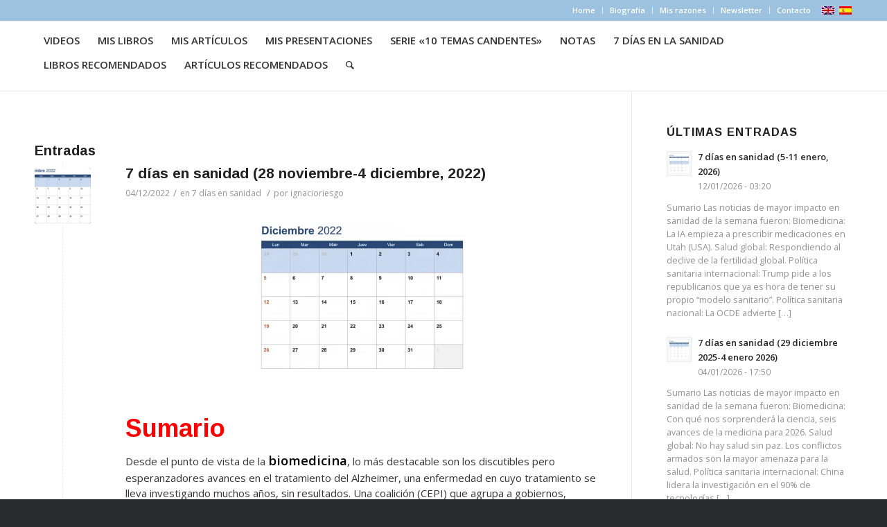

--- FILE ---
content_type: text/html; charset=UTF-8
request_url: https://ignacioriesgo.es/tag/radioterapia-express/
body_size: 26500
content:
<!DOCTYPE html>
<html lang="es-ES" class="html_stretched responsive av-preloader-disabled  html_header_top html_logo_left html_main_nav_header html_menu_right html_custom html_header_sticky html_header_shrinking_disabled html_header_topbar_active html_mobile_menu_phone html_header_searchicon html_content_align_center html_header_unstick_top_disabled html_header_stretch_disabled html_av-overlay-side html_av-overlay-side-classic html_av-submenu-noclone html_entry_id_7144 av-cookies-no-cookie-consent av-default-lightbox av-no-preview html_text_menu_active av-mobile-menu-switch-default">
<head>
<meta charset="UTF-8" />
<meta name="robots" content="noindex, follow" />


<!-- mobile setting -->
<meta name="viewport" content="width=device-width, initial-scale=1">

<!-- Scripts/CSS and wp_head hook -->
<title>radioterapia express &#8211; Ignacio Riesgo</title>
<meta name='robots' content='max-image-preview:large' />
<link rel="alternate" hreflang="es" href="https://ignacioriesgo.es/tag/radioterapia-express/" />
<link rel="alternate" hreflang="x-default" href="https://ignacioriesgo.es/tag/radioterapia-express/" />
<link rel="alternate" type="application/rss+xml" title="Ignacio Riesgo &raquo; Feed" href="https://ignacioriesgo.es/feed/" />
<link rel="alternate" type="application/rss+xml" title="Ignacio Riesgo &raquo; Etiqueta radioterapia express del feed" href="https://ignacioriesgo.es/tag/radioterapia-express/feed/" />
<style id='wp-img-auto-sizes-contain-inline-css' type='text/css'>
img:is([sizes=auto i],[sizes^="auto," i]){contain-intrinsic-size:3000px 1500px}
/*# sourceURL=wp-img-auto-sizes-contain-inline-css */
</style>
<link rel='stylesheet' id='validate-engine-css-css' href='https://ignacioriesgo.es/wp-content/plugins/wysija-newsletters/css/validationEngine.jquery.css?ver=2.21' type='text/css' media='all' />

<link rel='stylesheet' id='avia-grid-css' href='https://ignacioriesgo.es/wp-content/themes/enfold/css/grid.css?ver=4.8.6.5' type='text/css' media='all' />
<link rel='stylesheet' id='avia-base-css' href='https://ignacioriesgo.es/wp-content/themes/enfold/css/base.css?ver=4.8.6.5' type='text/css' media='all' />
<link rel='stylesheet' id='avia-layout-css' href='https://ignacioriesgo.es/wp-content/themes/enfold/css/layout.css?ver=4.8.6.5' type='text/css' media='all' />
<link rel='stylesheet' id='avia-module-blog-css' href='https://ignacioriesgo.es/wp-content/themes/enfold/config-templatebuilder/avia-shortcodes/blog/blog.css?ver=6.9' type='text/css' media='all' />
<link rel='stylesheet' id='avia-module-postslider-css' href='https://ignacioriesgo.es/wp-content/themes/enfold/config-templatebuilder/avia-shortcodes/postslider/postslider.css?ver=6.9' type='text/css' media='all' />
<link rel='stylesheet' id='avia-module-button-css' href='https://ignacioriesgo.es/wp-content/themes/enfold/config-templatebuilder/avia-shortcodes/buttons/buttons.css?ver=6.9' type='text/css' media='all' />
<link rel='stylesheet' id='avia-module-comments-css' href='https://ignacioriesgo.es/wp-content/themes/enfold/config-templatebuilder/avia-shortcodes/comments/comments.css?ver=6.9' type='text/css' media='all' />
<link rel='stylesheet' id='avia-module-contact-css' href='https://ignacioriesgo.es/wp-content/themes/enfold/config-templatebuilder/avia-shortcodes/contact/contact.css?ver=6.9' type='text/css' media='all' />
<link rel='stylesheet' id='avia-module-gallery-css' href='https://ignacioriesgo.es/wp-content/themes/enfold/config-templatebuilder/avia-shortcodes/gallery/gallery.css?ver=6.9' type='text/css' media='all' />
<link rel='stylesheet' id='avia-module-gridrow-css' href='https://ignacioriesgo.es/wp-content/themes/enfold/config-templatebuilder/avia-shortcodes/grid_row/grid_row.css?ver=6.9' type='text/css' media='all' />
<link rel='stylesheet' id='avia-module-heading-css' href='https://ignacioriesgo.es/wp-content/themes/enfold/config-templatebuilder/avia-shortcodes/heading/heading.css?ver=6.9' type='text/css' media='all' />
<link rel='stylesheet' id='avia-module-image-css' href='https://ignacioriesgo.es/wp-content/themes/enfold/config-templatebuilder/avia-shortcodes/image/image.css?ver=6.9' type='text/css' media='all' />
<link rel='stylesheet' id='avia-module-magazine-css' href='https://ignacioriesgo.es/wp-content/themes/enfold/config-templatebuilder/avia-shortcodes/magazine/magazine.css?ver=6.9' type='text/css' media='all' />
<link rel='stylesheet' id='avia-module-slideshow-css' href='https://ignacioriesgo.es/wp-content/themes/enfold/config-templatebuilder/avia-shortcodes/slideshow/slideshow.css?ver=6.9' type='text/css' media='all' />
<link rel='stylesheet' id='avia-module-slideshow-fullsize-css' href='https://ignacioriesgo.es/wp-content/themes/enfold/config-templatebuilder/avia-shortcodes/slideshow_fullsize/slideshow_fullsize.css?ver=6.9' type='text/css' media='all' />
<link rel='stylesheet' id='avia-module-social-css' href='https://ignacioriesgo.es/wp-content/themes/enfold/config-templatebuilder/avia-shortcodes/social_share/social_share.css?ver=6.9' type='text/css' media='all' />
<link rel='stylesheet' id='avia-module-tabs-css' href='https://ignacioriesgo.es/wp-content/themes/enfold/config-templatebuilder/avia-shortcodes/tabs/tabs.css?ver=6.9' type='text/css' media='all' />
<link rel='stylesheet' id='avia-module-video-css' href='https://ignacioriesgo.es/wp-content/themes/enfold/config-templatebuilder/avia-shortcodes/video/video.css?ver=6.9' type='text/css' media='all' />
<link rel='stylesheet' id='wp-block-library-css' href='https://ignacioriesgo.es/wp-includes/css/dist/block-library/style.min.css?ver=6.9' type='text/css' media='all' />
<style id='global-styles-inline-css' type='text/css'>
:root{--wp--preset--aspect-ratio--square: 1;--wp--preset--aspect-ratio--4-3: 4/3;--wp--preset--aspect-ratio--3-4: 3/4;--wp--preset--aspect-ratio--3-2: 3/2;--wp--preset--aspect-ratio--2-3: 2/3;--wp--preset--aspect-ratio--16-9: 16/9;--wp--preset--aspect-ratio--9-16: 9/16;--wp--preset--color--black: #000000;--wp--preset--color--cyan-bluish-gray: #abb8c3;--wp--preset--color--white: #ffffff;--wp--preset--color--pale-pink: #f78da7;--wp--preset--color--vivid-red: #cf2e2e;--wp--preset--color--luminous-vivid-orange: #ff6900;--wp--preset--color--luminous-vivid-amber: #fcb900;--wp--preset--color--light-green-cyan: #7bdcb5;--wp--preset--color--vivid-green-cyan: #00d084;--wp--preset--color--pale-cyan-blue: #8ed1fc;--wp--preset--color--vivid-cyan-blue: #0693e3;--wp--preset--color--vivid-purple: #9b51e0;--wp--preset--gradient--vivid-cyan-blue-to-vivid-purple: linear-gradient(135deg,rgb(6,147,227) 0%,rgb(155,81,224) 100%);--wp--preset--gradient--light-green-cyan-to-vivid-green-cyan: linear-gradient(135deg,rgb(122,220,180) 0%,rgb(0,208,130) 100%);--wp--preset--gradient--luminous-vivid-amber-to-luminous-vivid-orange: linear-gradient(135deg,rgb(252,185,0) 0%,rgb(255,105,0) 100%);--wp--preset--gradient--luminous-vivid-orange-to-vivid-red: linear-gradient(135deg,rgb(255,105,0) 0%,rgb(207,46,46) 100%);--wp--preset--gradient--very-light-gray-to-cyan-bluish-gray: linear-gradient(135deg,rgb(238,238,238) 0%,rgb(169,184,195) 100%);--wp--preset--gradient--cool-to-warm-spectrum: linear-gradient(135deg,rgb(74,234,220) 0%,rgb(151,120,209) 20%,rgb(207,42,186) 40%,rgb(238,44,130) 60%,rgb(251,105,98) 80%,rgb(254,248,76) 100%);--wp--preset--gradient--blush-light-purple: linear-gradient(135deg,rgb(255,206,236) 0%,rgb(152,150,240) 100%);--wp--preset--gradient--blush-bordeaux: linear-gradient(135deg,rgb(254,205,165) 0%,rgb(254,45,45) 50%,rgb(107,0,62) 100%);--wp--preset--gradient--luminous-dusk: linear-gradient(135deg,rgb(255,203,112) 0%,rgb(199,81,192) 50%,rgb(65,88,208) 100%);--wp--preset--gradient--pale-ocean: linear-gradient(135deg,rgb(255,245,203) 0%,rgb(182,227,212) 50%,rgb(51,167,181) 100%);--wp--preset--gradient--electric-grass: linear-gradient(135deg,rgb(202,248,128) 0%,rgb(113,206,126) 100%);--wp--preset--gradient--midnight: linear-gradient(135deg,rgb(2,3,129) 0%,rgb(40,116,252) 100%);--wp--preset--font-size--small: 13px;--wp--preset--font-size--medium: 20px;--wp--preset--font-size--large: 36px;--wp--preset--font-size--x-large: 42px;--wp--preset--spacing--20: 0.44rem;--wp--preset--spacing--30: 0.67rem;--wp--preset--spacing--40: 1rem;--wp--preset--spacing--50: 1.5rem;--wp--preset--spacing--60: 2.25rem;--wp--preset--spacing--70: 3.38rem;--wp--preset--spacing--80: 5.06rem;--wp--preset--shadow--natural: 6px 6px 9px rgba(0, 0, 0, 0.2);--wp--preset--shadow--deep: 12px 12px 50px rgba(0, 0, 0, 0.4);--wp--preset--shadow--sharp: 6px 6px 0px rgba(0, 0, 0, 0.2);--wp--preset--shadow--outlined: 6px 6px 0px -3px rgb(255, 255, 255), 6px 6px rgb(0, 0, 0);--wp--preset--shadow--crisp: 6px 6px 0px rgb(0, 0, 0);}:where(.is-layout-flex){gap: 0.5em;}:where(.is-layout-grid){gap: 0.5em;}body .is-layout-flex{display: flex;}.is-layout-flex{flex-wrap: wrap;align-items: center;}.is-layout-flex > :is(*, div){margin: 0;}body .is-layout-grid{display: grid;}.is-layout-grid > :is(*, div){margin: 0;}:where(.wp-block-columns.is-layout-flex){gap: 2em;}:where(.wp-block-columns.is-layout-grid){gap: 2em;}:where(.wp-block-post-template.is-layout-flex){gap: 1.25em;}:where(.wp-block-post-template.is-layout-grid){gap: 1.25em;}.has-black-color{color: var(--wp--preset--color--black) !important;}.has-cyan-bluish-gray-color{color: var(--wp--preset--color--cyan-bluish-gray) !important;}.has-white-color{color: var(--wp--preset--color--white) !important;}.has-pale-pink-color{color: var(--wp--preset--color--pale-pink) !important;}.has-vivid-red-color{color: var(--wp--preset--color--vivid-red) !important;}.has-luminous-vivid-orange-color{color: var(--wp--preset--color--luminous-vivid-orange) !important;}.has-luminous-vivid-amber-color{color: var(--wp--preset--color--luminous-vivid-amber) !important;}.has-light-green-cyan-color{color: var(--wp--preset--color--light-green-cyan) !important;}.has-vivid-green-cyan-color{color: var(--wp--preset--color--vivid-green-cyan) !important;}.has-pale-cyan-blue-color{color: var(--wp--preset--color--pale-cyan-blue) !important;}.has-vivid-cyan-blue-color{color: var(--wp--preset--color--vivid-cyan-blue) !important;}.has-vivid-purple-color{color: var(--wp--preset--color--vivid-purple) !important;}.has-black-background-color{background-color: var(--wp--preset--color--black) !important;}.has-cyan-bluish-gray-background-color{background-color: var(--wp--preset--color--cyan-bluish-gray) !important;}.has-white-background-color{background-color: var(--wp--preset--color--white) !important;}.has-pale-pink-background-color{background-color: var(--wp--preset--color--pale-pink) !important;}.has-vivid-red-background-color{background-color: var(--wp--preset--color--vivid-red) !important;}.has-luminous-vivid-orange-background-color{background-color: var(--wp--preset--color--luminous-vivid-orange) !important;}.has-luminous-vivid-amber-background-color{background-color: var(--wp--preset--color--luminous-vivid-amber) !important;}.has-light-green-cyan-background-color{background-color: var(--wp--preset--color--light-green-cyan) !important;}.has-vivid-green-cyan-background-color{background-color: var(--wp--preset--color--vivid-green-cyan) !important;}.has-pale-cyan-blue-background-color{background-color: var(--wp--preset--color--pale-cyan-blue) !important;}.has-vivid-cyan-blue-background-color{background-color: var(--wp--preset--color--vivid-cyan-blue) !important;}.has-vivid-purple-background-color{background-color: var(--wp--preset--color--vivid-purple) !important;}.has-black-border-color{border-color: var(--wp--preset--color--black) !important;}.has-cyan-bluish-gray-border-color{border-color: var(--wp--preset--color--cyan-bluish-gray) !important;}.has-white-border-color{border-color: var(--wp--preset--color--white) !important;}.has-pale-pink-border-color{border-color: var(--wp--preset--color--pale-pink) !important;}.has-vivid-red-border-color{border-color: var(--wp--preset--color--vivid-red) !important;}.has-luminous-vivid-orange-border-color{border-color: var(--wp--preset--color--luminous-vivid-orange) !important;}.has-luminous-vivid-amber-border-color{border-color: var(--wp--preset--color--luminous-vivid-amber) !important;}.has-light-green-cyan-border-color{border-color: var(--wp--preset--color--light-green-cyan) !important;}.has-vivid-green-cyan-border-color{border-color: var(--wp--preset--color--vivid-green-cyan) !important;}.has-pale-cyan-blue-border-color{border-color: var(--wp--preset--color--pale-cyan-blue) !important;}.has-vivid-cyan-blue-border-color{border-color: var(--wp--preset--color--vivid-cyan-blue) !important;}.has-vivid-purple-border-color{border-color: var(--wp--preset--color--vivid-purple) !important;}.has-vivid-cyan-blue-to-vivid-purple-gradient-background{background: var(--wp--preset--gradient--vivid-cyan-blue-to-vivid-purple) !important;}.has-light-green-cyan-to-vivid-green-cyan-gradient-background{background: var(--wp--preset--gradient--light-green-cyan-to-vivid-green-cyan) !important;}.has-luminous-vivid-amber-to-luminous-vivid-orange-gradient-background{background: var(--wp--preset--gradient--luminous-vivid-amber-to-luminous-vivid-orange) !important;}.has-luminous-vivid-orange-to-vivid-red-gradient-background{background: var(--wp--preset--gradient--luminous-vivid-orange-to-vivid-red) !important;}.has-very-light-gray-to-cyan-bluish-gray-gradient-background{background: var(--wp--preset--gradient--very-light-gray-to-cyan-bluish-gray) !important;}.has-cool-to-warm-spectrum-gradient-background{background: var(--wp--preset--gradient--cool-to-warm-spectrum) !important;}.has-blush-light-purple-gradient-background{background: var(--wp--preset--gradient--blush-light-purple) !important;}.has-blush-bordeaux-gradient-background{background: var(--wp--preset--gradient--blush-bordeaux) !important;}.has-luminous-dusk-gradient-background{background: var(--wp--preset--gradient--luminous-dusk) !important;}.has-pale-ocean-gradient-background{background: var(--wp--preset--gradient--pale-ocean) !important;}.has-electric-grass-gradient-background{background: var(--wp--preset--gradient--electric-grass) !important;}.has-midnight-gradient-background{background: var(--wp--preset--gradient--midnight) !important;}.has-small-font-size{font-size: var(--wp--preset--font-size--small) !important;}.has-medium-font-size{font-size: var(--wp--preset--font-size--medium) !important;}.has-large-font-size{font-size: var(--wp--preset--font-size--large) !important;}.has-x-large-font-size{font-size: var(--wp--preset--font-size--x-large) !important;}
/*# sourceURL=global-styles-inline-css */
</style>

<style id='classic-theme-styles-inline-css' type='text/css'>
/*! This file is auto-generated */
.wp-block-button__link{color:#fff;background-color:#32373c;border-radius:9999px;box-shadow:none;text-decoration:none;padding:calc(.667em + 2px) calc(1.333em + 2px);font-size:1.125em}.wp-block-file__button{background:#32373c;color:#fff;text-decoration:none}
/*# sourceURL=/wp-includes/css/classic-themes.min.css */
</style>
<link rel='stylesheet' id='wpml-blocks-css' href='https://ignacioriesgo.es/wp-content/plugins/sitepress-multilingual-cms/dist/css/blocks/styles.css?ver=4.6.8' type='text/css' media='all' />
<link rel='stylesheet' id='wpml-legacy-dropdown-0-css' href='https://ignacioriesgo.es/wp-content/plugins/sitepress-multilingual-cms/templates/language-switchers/legacy-dropdown/style.min.css?ver=1' type='text/css' media='all' />
<style id='wpml-legacy-dropdown-0-inline-css' type='text/css'>
.wpml-ls-statics-shortcode_actions, .wpml-ls-statics-shortcode_actions .wpml-ls-sub-menu, .wpml-ls-statics-shortcode_actions a {border-color:#EEEEEE;}.wpml-ls-statics-shortcode_actions a, .wpml-ls-statics-shortcode_actions .wpml-ls-sub-menu a, .wpml-ls-statics-shortcode_actions .wpml-ls-sub-menu a:link, .wpml-ls-statics-shortcode_actions li:not(.wpml-ls-current-language) .wpml-ls-link, .wpml-ls-statics-shortcode_actions li:not(.wpml-ls-current-language) .wpml-ls-link:link {color:#444444;background-color:#ffffff;}.wpml-ls-statics-shortcode_actions a, .wpml-ls-statics-shortcode_actions .wpml-ls-sub-menu a:hover,.wpml-ls-statics-shortcode_actions .wpml-ls-sub-menu a:focus, .wpml-ls-statics-shortcode_actions .wpml-ls-sub-menu a:link:hover, .wpml-ls-statics-shortcode_actions .wpml-ls-sub-menu a:link:focus {color:#000000;background-color:#eeeeee;}.wpml-ls-statics-shortcode_actions .wpml-ls-current-language > a {color:#444444;background-color:#ffffff;}.wpml-ls-statics-shortcode_actions .wpml-ls-current-language:hover>a, .wpml-ls-statics-shortcode_actions .wpml-ls-current-language>a:focus {color:#000000;background-color:#eeeeee;}
/*# sourceURL=wpml-legacy-dropdown-0-inline-css */
</style>
<link rel='stylesheet' id='wpml-legacy-horizontal-list-0-css' href='https://ignacioriesgo.es/wp-content/plugins/sitepress-multilingual-cms/templates/language-switchers/legacy-list-horizontal/style.min.css?ver=1' type='text/css' media='all' />
<style id='wpml-legacy-horizontal-list-0-inline-css' type='text/css'>
.wpml-ls-statics-footer{background-color:transparent;}.wpml-ls-statics-footer, .wpml-ls-statics-footer .wpml-ls-sub-menu, .wpml-ls-statics-footer a {border-color:transparent;}.wpml-ls-statics-footer a, .wpml-ls-statics-footer .wpml-ls-sub-menu a, .wpml-ls-statics-footer .wpml-ls-sub-menu a:link, .wpml-ls-statics-footer li:not(.wpml-ls-current-language) .wpml-ls-link, .wpml-ls-statics-footer li:not(.wpml-ls-current-language) .wpml-ls-link:link {color:#393939;background-color:#F5F5F5;}.wpml-ls-statics-footer a, .wpml-ls-statics-footer .wpml-ls-sub-menu a:hover,.wpml-ls-statics-footer .wpml-ls-sub-menu a:focus, .wpml-ls-statics-footer .wpml-ls-sub-menu a:link:hover, .wpml-ls-statics-footer .wpml-ls-sub-menu a:link:focus {color:#000000;background-color:#FFFFFF;}.wpml-ls-statics-footer .wpml-ls-current-language > a {color:#393939;background-color:#F5F5F5;}.wpml-ls-statics-footer .wpml-ls-current-language:hover>a, .wpml-ls-statics-footer .wpml-ls-current-language>a:focus {color:#000000;background-color:#FFFFFF;}
#lang_sel img, #lang_sel_list img, #lang_sel_footer img { display: inline; }
/*# sourceURL=wpml-legacy-horizontal-list-0-inline-css */
</style>
<link rel='stylesheet' id='wpml-legacy-post-translations-0-css' href='https://ignacioriesgo.es/wp-content/plugins/sitepress-multilingual-cms/templates/language-switchers/legacy-post-translations/style.min.css?ver=1' type='text/css' media='all' />
<link rel='stylesheet' id='avia-scs-css' href='https://ignacioriesgo.es/wp-content/themes/enfold/css/shortcodes.css?ver=4.8.6.5' type='text/css' media='all' />
<link rel='stylesheet' id='avia-popup-css-css' href='https://ignacioriesgo.es/wp-content/themes/enfold/js/aviapopup/magnific-popup.css?ver=4.8.6.5' type='text/css' media='screen' />
<link rel='stylesheet' id='avia-lightbox-css' href='https://ignacioriesgo.es/wp-content/themes/enfold/css/avia-snippet-lightbox.css?ver=4.8.6.5' type='text/css' media='screen' />
<link rel='stylesheet' id='avia-widget-css-css' href='https://ignacioriesgo.es/wp-content/themes/enfold/css/avia-snippet-widget.css?ver=4.8.6.5' type='text/css' media='screen' />
<link rel='stylesheet' id='avia-dynamic-css' href='https://ignacioriesgo.es/wp-content/uploads/dynamic_avia/enfold_child.css?ver=61a7556610810' type='text/css' media='all' />
<link rel='stylesheet' id='avia-custom-css' href='https://ignacioriesgo.es/wp-content/themes/enfold/css/custom.css?ver=4.8.6.5' type='text/css' media='all' />
<link rel='stylesheet' id='avia-style-css' href='https://ignacioriesgo.es/wp-content/themes/enfold-child/style.css?ver=4.8.6.5' type='text/css' media='all' />
<link rel='stylesheet' id='avia-wpml-css' href='https://ignacioriesgo.es/wp-content/themes/enfold/config-wpml/wpml-mod.css?ver=4.8.6.5' type='text/css' media='all' />
<script type="text/javascript" src="https://ignacioriesgo.es/wp-includes/js/jquery/jquery.min.js?ver=3.7.1" id="jquery-core-js"></script>
<script type="text/javascript" src="https://ignacioriesgo.es/wp-includes/js/jquery/jquery-migrate.min.js?ver=3.4.1" id="jquery-migrate-js"></script>
<script type="text/javascript" id="wpml-cookie-js-extra">
/* <![CDATA[ */
var wpml_cookies = {"wp-wpml_current_language":{"value":"es","expires":1,"path":"/"}};
var wpml_cookies = {"wp-wpml_current_language":{"value":"es","expires":1,"path":"/"}};
//# sourceURL=wpml-cookie-js-extra
/* ]]> */
</script>
<script type="text/javascript" src="https://ignacioriesgo.es/wp-content/plugins/sitepress-multilingual-cms/res/js/cookies/language-cookie.js?ver=4.6.8" id="wpml-cookie-js" defer="defer" data-wp-strategy="defer"></script>
<script type="text/javascript" src="https://ignacioriesgo.es/wp-content/plugins/sitepress-multilingual-cms/templates/language-switchers/legacy-dropdown/script.min.js?ver=1" id="wpml-legacy-dropdown-0-js"></script>
<script type="text/javascript" src="https://ignacioriesgo.es/wp-content/themes/enfold/js/avia-compat.js?ver=4.8.6.5" id="avia-compat-js"></script>
<script type="text/javascript" src="https://ignacioriesgo.es/wp-content/themes/enfold/config-wpml/wpml-mod.js?ver=4.8.6.5" id="avia-wpml-script-js"></script>
<link rel="https://api.w.org/" href="https://ignacioriesgo.es/wp-json/" /><link rel="alternate" title="JSON" type="application/json" href="https://ignacioriesgo.es/wp-json/wp/v2/tags/2381" /><link rel="EditURI" type="application/rsd+xml" title="RSD" href="https://ignacioriesgo.es/xmlrpc.php?rsd" />
<meta name="generator" content="WordPress 6.9" />
<meta name="generator" content="WPML ver:4.6.8 stt:1,2;" />
<link rel="profile" href="http://gmpg.org/xfn/11" />
<link rel="alternate" type="application/rss+xml" title="Ignacio Riesgo RSS2 Feed" href="https://ignacioriesgo.es/feed/" />
<link rel="pingback" href="https://ignacioriesgo.es/xmlrpc.php" />

<style type='text/css' media='screen'>
 #top #header_main > .container, #top #header_main > .container .main_menu  .av-main-nav > li > a, #top #header_main #menu-item-shop .cart_dropdown_link{ height:100px; line-height: 100px; }
 .html_top_nav_header .av-logo-container{ height:100px;  }
 .html_header_top.html_header_sticky #top #wrap_all #main{ padding-top:130px; } 
</style>
<!--[if lt IE 9]><script src="https://ignacioriesgo.es/wp-content/themes/enfold/js/html5shiv.js"></script><![endif]-->

<style type='text/css'>
@font-face {font-family: 'entypo-fontello'; font-weight: normal; font-style: normal; font-display: auto;
src: url('https://ignacioriesgo.es/wp-content/themes/enfold/config-templatebuilder/avia-template-builder/assets/fonts/entypo-fontello.woff2') format('woff2'),
url('https://ignacioriesgo.es/wp-content/themes/enfold/config-templatebuilder/avia-template-builder/assets/fonts/entypo-fontello.woff') format('woff'),
url('https://ignacioriesgo.es/wp-content/themes/enfold/config-templatebuilder/avia-template-builder/assets/fonts/entypo-fontello.ttf') format('truetype'), 
url('https://ignacioriesgo.es/wp-content/themes/enfold/config-templatebuilder/avia-template-builder/assets/fonts/entypo-fontello.svg#entypo-fontello') format('svg'),
url('https://ignacioriesgo.es/wp-content/themes/enfold/config-templatebuilder/avia-template-builder/assets/fonts/entypo-fontello.eot'),
url('https://ignacioriesgo.es/wp-content/themes/enfold/config-templatebuilder/avia-template-builder/assets/fonts/entypo-fontello.eot?#iefix') format('embedded-opentype');
} #top .avia-font-entypo-fontello, body .avia-font-entypo-fontello, html body [data-av_iconfont='entypo-fontello']:before{ font-family: 'entypo-fontello'; }
</style>

<!--
Debugging Info for Theme support: 

Theme: Enfold
Version: 4.8.6.5
Installed: enfold
AviaFramework Version: 5.0
AviaBuilder Version: 4.8
aviaElementManager Version: 1.0.1
- - - - - - - - - - -
ChildTheme: Enfold Child
ChildTheme Version: 1.0
ChildTheme Installed: enfold

ML:12288-PU:27-PLA:12
WP:6.9
Compress: CSS:disabled - JS:disabled
Updates: disabled
PLAu:11
-->
</head>

<body id="top" class="archive tag tag-radioterapia-express tag-2381 wp-theme-enfold wp-child-theme-enfold-child stretched rtl_columns av-curtain-numeric arimo open_sans  avia-responsive-images-support" itemscope="itemscope" itemtype="https://schema.org/WebPage" >

	
	<div id='wrap_all'>

	
<header id='header' class='all_colors header_color light_bg_color  av_header_top av_logo_left av_main_nav_header av_menu_right av_custom av_header_sticky av_header_shrinking_disabled av_header_stretch_disabled av_mobile_menu_phone av_header_searchicon av_header_unstick_top_disabled av_bottom_nav_disabled  av_header_border_disabled'  role="banner" itemscope="itemscope" itemtype="https://schema.org/WPHeader" >

		<div id='header_meta' class='container_wrap container_wrap_meta  av_secondary_right av_extra_header_active av_entry_id_7144'>
		
			      <div class='container'>
			      <nav class='sub_menu'  role="navigation" itemscope="itemscope" itemtype="https://schema.org/SiteNavigationElement" ><ul id="avia2-menu" class="menu"><li id="menu-item-3984" class="menu-item menu-item-type-custom menu-item-object-custom menu-item-home menu-item-3984"><a href="https://ignacioriesgo.es/">Home</a></li>
<li id="menu-item-3983" class="menu-item menu-item-type-post_type menu-item-object-page menu-item-3983"><a href="https://ignacioriesgo.es/biografia/">Biografía</a></li>
<li id="menu-item-3982" class="menu-item menu-item-type-post_type menu-item-object-page menu-item-3982"><a href="https://ignacioriesgo.es/mis-razones/">Mis razones</a></li>
<li id="menu-item-4826" class="menu-item menu-item-type-custom menu-item-object-custom menu-item-4826"><a href="#av_section_3">Newsletter</a></li>
<li id="menu-item-3981" class="menu-item menu-item-type-post_type menu-item-object-page menu-item-3981"><a href="https://ignacioriesgo.es/contacto/">Contacto</a></li>
</ul><ul class='avia_wpml_language_switch avia_wpml_language_switch_extra'><li class='language_en '><a href='https://ignacioriesgo.es/?lang=en'>	<span class='language_flag'><img title='English' src='https://ignacioriesgo.es/wp-content/plugins/sitepress-multilingual-cms/res/flags/en.png' alt='English' /></span>	<span class='language_native'>English</span>	<span class='language_translated'>Inglés</span>	<span class='language_code'>en</span></a></li><li class='language_es avia_current_lang'><a href='https://ignacioriesgo.es/tag/radioterapia-express/'>	<span class='language_flag'><img title='Español' src='https://ignacioriesgo.es/wp-content/plugins/sitepress-multilingual-cms/res/flags/es.png' alt='Español' /></span>	<span class='language_native'>Español</span>	<span class='language_translated'>Español</span>	<span class='language_code'>es</span></a></li></ul></nav>			      </div>
		</div>

		<div  id='header_main' class='container_wrap container_wrap_logo'>
	
        <div class='container av-logo-container'><div class='inner-container'><span class='logo bg-logo'><a href='https://ignacioriesgo.es/'><img src='https://ignacioriesgo.es/wp-content/themes/enfold/images/layout/logo.png' height="100" width="300" alt='Ignacio Riesgo' title='' /></a></span><nav class='main_menu' data-selectname='Selecciona una página'  role="navigation" itemscope="itemscope" itemtype="https://schema.org/SiteNavigationElement" ><div class="avia-menu av-main-nav-wrap"><ul id="avia-menu" class="menu av-main-nav"><li id="menu-item-4377" class="menu-item menu-item-type-post_type menu-item-object-page menu-item-top-level menu-item-top-level-1"><a href="https://ignacioriesgo.es/videos/" itemprop="url"><span class="avia-bullet"></span><span class="avia-menu-text">Videos</span><span class="avia-menu-fx"><span class="avia-arrow-wrap"><span class="avia-arrow"></span></span></span></a></li>
<li id="menu-item-2525" class="menu-item menu-item-type-post_type menu-item-object-page menu-item-top-level menu-item-top-level-2"><a href="https://ignacioriesgo.es/libros/" itemprop="url"><span class="avia-bullet"></span><span class="avia-menu-text">Mis libros</span><span class="avia-menu-fx"><span class="avia-arrow-wrap"><span class="avia-arrow"></span></span></span></a></li>
<li id="menu-item-2526" class="menu-item menu-item-type-post_type menu-item-object-page menu-item-top-level menu-item-top-level-3"><a href="https://ignacioriesgo.es/articulos/" itemprop="url"><span class="avia-bullet"></span><span class="avia-menu-text">Mis Artículos</span><span class="avia-menu-fx"><span class="avia-arrow-wrap"><span class="avia-arrow"></span></span></span></a></li>
<li id="menu-item-3980" class="menu-item menu-item-type-post_type menu-item-object-page menu-item-top-level menu-item-top-level-4"><a href="https://ignacioriesgo.es/presentaciones/" itemprop="url"><span class="avia-bullet"></span><span class="avia-menu-text">Mis Presentaciones</span><span class="avia-menu-fx"><span class="avia-arrow-wrap"><span class="avia-arrow"></span></span></span></a></li>
<li id="menu-item-3979" class="menu-item menu-item-type-post_type menu-item-object-page menu-item-top-level menu-item-top-level-5"><a href="https://ignacioriesgo.es/serie-10-temas-candentes/" itemprop="url"><span class="avia-bullet"></span><span class="avia-menu-text">Serie «10 temas candentes»</span><span class="avia-menu-fx"><span class="avia-arrow-wrap"><span class="avia-arrow"></span></span></span></a></li>
<li id="menu-item-2527" class="menu-item menu-item-type-post_type menu-item-object-page menu-item-top-level menu-item-top-level-6"><a href="https://ignacioriesgo.es/notas/" itemprop="url"><span class="avia-bullet"></span><span class="avia-menu-text">Notas</span><span class="avia-menu-fx"><span class="avia-arrow-wrap"><span class="avia-arrow"></span></span></span></a></li>
<li id="menu-item-3978" class="menu-item menu-item-type-post_type menu-item-object-page menu-item-top-level menu-item-top-level-7"><a href="https://ignacioriesgo.es/la-semana-de-la-sanidad/" itemprop="url"><span class="avia-bullet"></span><span class="avia-menu-text">7 días en la sanidad</span><span class="avia-menu-fx"><span class="avia-arrow-wrap"><span class="avia-arrow"></span></span></span></a></li>
<li id="menu-item-3977" class="menu-item menu-item-type-post_type menu-item-object-page menu-item-top-level menu-item-top-level-8"><a href="https://ignacioriesgo.es/libros-recomendados/" itemprop="url"><span class="avia-bullet"></span><span class="avia-menu-text">Libros recomendados</span><span class="avia-menu-fx"><span class="avia-arrow-wrap"><span class="avia-arrow"></span></span></span></a></li>
<li id="menu-item-4371" class="menu-item menu-item-type-post_type menu-item-object-page menu-item-top-level menu-item-top-level-9"><a href="https://ignacioriesgo.es/articulos-recomendados/" itemprop="url"><span class="avia-bullet"></span><span class="avia-menu-text">Artículos recomendados</span><span class="avia-menu-fx"><span class="avia-arrow-wrap"><span class="avia-arrow"></span></span></span></a></li>
<li id="menu-item-search" class="noMobile menu-item menu-item-search-dropdown menu-item-avia-special"><a aria-label="Buscar" href="?s=" rel="nofollow" data-avia-search-tooltip="

&lt;form role=&quot;search&quot; action=&quot;https://ignacioriesgo.es/&quot; id=&quot;searchform&quot; method=&quot;get&quot; class=&quot;&quot;&gt;
	&lt;div&gt;
		&lt;input type=&quot;text&quot; id=&quot;s&quot; name=&quot;s&quot; value=&quot;&quot; placeholder=&#039;Buscar&#039; /&gt;
		&lt;input type=&quot;submit&quot; value=&quot;&quot; id=&quot;searchsubmit&quot; class=&quot;button avia-font-entypo-fontello&quot; /&gt;
			&lt;/div&gt;
&lt;input type=&#039;hidden&#039; name=&#039;lang&#039; value=&#039;es&#039; /&gt;&lt;/form&gt;
" aria-hidden='false' data-av_icon='' data-av_iconfont='entypo-fontello'><span class="avia_hidden_link_text">Buscar</span></a></li><li class="av-burger-menu-main menu-item-avia-special ">
	        			<a href="#" aria-label="Menú" aria-hidden="false">
							<span class="av-hamburger av-hamburger--spin av-js-hamburger">
								<span class="av-hamburger-box">
						          <span class="av-hamburger-inner"></span>
						          <strong>Menú</strong>
								</span>
							</span>
							<span class="avia_hidden_link_text">Menú</span>
						</a>
	        		   </li></ul></div></nav></div> </div> 
		<!-- end container_wrap-->
		</div>
		<div class='header_bg'></div>

<!-- end header -->
</header>
		
	<div id='main' class='all_colors' data-scroll-offset='100'>

	
        <div class='container_wrap container_wrap_first main_color sidebar_right'>

            <div class='container template-blog '>

                <main class='content av-content-small alpha units'  role="main" itemprop="mainContentOfPage" itemscope="itemscope" itemtype="https://schema.org/Blog" >

                    <div class="category-term-description">
                                            </div>

                    <h3 class='post-title tag-page-post-type-title '>Entradas</h3><article class='post-entry post-entry-type-standard post-entry-7144 post-loop-1 post-parity-odd post-entry-last single-small with-slider post-7144 post type-post status-publish format-standard has-post-thumbnail hentry category-7-dias-en-sanidad tag-amazon-y-telemedicina tag-anopheles-en-africa tag-biogen tag-caser tag-coalicion-epidemica-cepi tag-colera-en-haiti tag-condiciones-laborales-medicos-privada tag-covid-cero-china tag-deepmind tag-eisai tag-hiv tag-hm-hospitales-y-universidad tag-impuestos-tabaco tag-ita tag-lecanemab tag-listas-de-espera-en-la-privada tag-listas-de-espera-nhs tag-mpox tag-nanotecnologia tag-precios-para-innovaciones-farmaceuticas tag-radioterapia-express tag-tensiones-atencion-primaria-madrid tag-tratamiento-alzheimer tag-unipromel tag-viruela-del-mono tag-zurich'  itemscope="itemscope" itemtype="https://schema.org/BlogPosting" ><div class='blog-meta'><a href='https://ignacioriesgo.es/7-dias-en-sanidad-28-noviembre-4-diciembre-2022/' class='small-preview'  title="Esp, Imagen 3-12-22 a las 9.08"   itemprop="image" itemscope="itemscope" itemtype="https://schema.org/ImageObject" ><img width="180" height="180" src="https://ignacioriesgo.es/wp-content/uploads/2022/12/Esp-Imagen-3-12-22-a-las-9.08-180x180.jpg" class="wp-image-7145 avia-img-lazy-loading-7145 attachment-square size-square wp-post-image" alt="" decoding="async" loading="lazy" srcset="https://ignacioriesgo.es/wp-content/uploads/2022/12/Esp-Imagen-3-12-22-a-las-9.08-180x180.jpg 180w, https://ignacioriesgo.es/wp-content/uploads/2022/12/Esp-Imagen-3-12-22-a-las-9.08-80x80.jpg 80w, https://ignacioriesgo.es/wp-content/uploads/2022/12/Esp-Imagen-3-12-22-a-las-9.08-36x36.jpg 36w" sizes="auto, (max-width: 180px) 100vw, 180px" /><span class="iconfont" aria-hidden='true' data-av_icon='' data-av_iconfont='entypo-fontello'></span></a></div><div class='entry-content-wrapper clearfix standard-content'><header class="entry-content-header"><h2 class='post-title entry-title '  itemprop="headline" ><a href="https://ignacioriesgo.es/7-dias-en-sanidad-28-noviembre-4-diciembre-2022/" rel="bookmark" title="Enlace permanente: 7 días en sanidad (28 noviembre-4 diciembre, 2022)">7 días en sanidad (28 noviembre-4 diciembre, 2022)<span class="post-format-icon minor-meta"></span></a></h2><span class='post-meta-infos'><time class='date-container minor-meta updated' >04/12/2022</time><span class='text-sep text-sep-date'>/</span><span class="blog-categories minor-meta">en <a href="https://ignacioriesgo.es/category/7-dias-en-sanidad/" rel="tag">7 días en sanidad</a> </span><span class="text-sep text-sep-cat">/</span><span class="blog-author minor-meta">por <span class="entry-author-link"  itemprop="author" ><span class="author"><span class="fn"><a href="https://ignacioriesgo.es/author/ignacioriesgo/" title="Entradas de ignacioriesgo" rel="author">ignacioriesgo</a></span></span></span></span></span></header><div class="entry-content"  itemprop="text" ><p><img loading="lazy" decoding="async" class="size-medium wp-image-7145 aligncenter" src="https://ignacioriesgo.es/wp-content/uploads/2022/12/Esp-Imagen-3-12-22-a-las-9.08-300x212.jpg" alt="" width="300" height="212" srcset="https://ignacioriesgo.es/wp-content/uploads/2022/12/Esp-Imagen-3-12-22-a-las-9.08-300x212.jpg 300w, https://ignacioriesgo.es/wp-content/uploads/2022/12/Esp-Imagen-3-12-22-a-las-9.08-1030x728.jpg 1030w, https://ignacioriesgo.es/wp-content/uploads/2022/12/Esp-Imagen-3-12-22-a-las-9.08-768x543.jpg 768w, https://ignacioriesgo.es/wp-content/uploads/2022/12/Esp-Imagen-3-12-22-a-las-9.08-600x424.jpg 600w, https://ignacioriesgo.es/wp-content/uploads/2022/12/Esp-Imagen-3-12-22-a-las-9.08-1536x1085.jpg 1536w, https://ignacioriesgo.es/wp-content/uploads/2022/12/Esp-Imagen-3-12-22-a-las-9.08-2048x1447.jpg 2048w, https://ignacioriesgo.es/wp-content/uploads/2022/12/Esp-Imagen-3-12-22-a-las-9.08-1500x1060.jpg 1500w, https://ignacioriesgo.es/wp-content/uploads/2022/12/Esp-Imagen-3-12-22-a-las-9.08-260x185.jpg 260w, https://ignacioriesgo.es/wp-content/uploads/2022/12/Esp-Imagen-3-12-22-a-las-9.08-705x498.jpg 705w" sizes="auto, (max-width: 300px) 100vw, 300px" /></p>
<h2 style="font-weight: 400;"><strong><span style="color: #ff0000;">Sumario</span></strong></h2>
<p>Desde el punto de vista de la <span style="color: #ff0000;"><strong><span style="font-size: 14pt;">biomedicina</span></strong></span>, lo más destacable son los discutibles pero esperanzadores avances en el tratamiento del Alzheimer, una enfermedad en cuyo tratamiento se lleva investigando muchos años, sin resultados. Una coalición (CEPI) que agrupa a gobiernos, entidades filantrópicas y empresas, se propone desarrollar futuras vacunas en 100 días, un tercio del tiempo récord en el que se desarrolló la vacuna de la covid. La radioterapia «express», de milisegundos, una gran promesa.</p>
<p>Por lo que se refiere a la <span style="font-size: 14pt;"><strong><span style="color: #ff0000;">Salud Global</span></strong></span>,  en Haití se detectan numerosos casos de malaria, que había sido erradicada hacía tres años. Un mosquito (Anopheles) hasta ahora localizado en Asia, se está extendiendo por África, con el riesgo de aumento de la malaria, debido a su carácter de vector del parásito de la malaria.</p>
<p>En cuanto a <strong><span style="color: #ff0000; font-size: 14pt;">política sanitaria internacional</span></strong>, lo más notable es lo que está ocurriendo en China, dónde, como dice The Economist, un problema de salud se está transformando en una grave crisis política. En el Reino Unido, una consecuencia negativa del Brexit es que se haya acentuado la escasez de médicos.</p>
<p>Si hablamos de <strong><span style="color: #ff0000; font-size: 14pt;">política sanitaria nacional (España)</span></strong>,  en cuanto a la covid, la incidencia está disminuyendo. Lo que no se acaba de publicar es el anunciado informe del análisis de la gestión de la crisis. Ahora se dice que en abril, pero con las elecciones autonómicas y municipales en mayo, podríamos dudar de la fecha. Duras críticas de Miguel Sebastián sobre la gestión de datos durante la pandemia. Grave conflicto médico tanto en Madrid como en el resto de España. A la precariedad laboral y malas condiciones del trabajo médico se unen problemas graves del servicio para la población con listas de espera y dificultades de acceso a la Atención Primaria. Ese es el problema de fondo, que es muy grave, inevitables y en algunos casos legítimas utilizaciones políticas al margen. Tampoco los médicos de la privada parece que estén muy bien tratados: las bajas tarifas, lo que obliga a un trabajo intensivo, con muy poco tiempo para los pacientes, son también un problema.</p>
<p>En el ámbito de las <strong><span style="color: #ff0000; font-size: 14pt;">empresas</span></strong>, en el plano internacional vamos conociendo algo mejor la más reciente apuesta de Amazon por le telemedicina, parece que se concentra en procesos no muy complejos y muy frecuentes. No parece que quiera entrar en el «core» de la difícil provisión sanitaria. Una empresa de Alphabet (Google) avanza en la utilización de la inteligencia artificial para el descubrimiento de fármacos. En el plano nacional, a destacar las iniciativas de ITA, una nueva unidad de trastornos del neurodesarrollo en Madrid; de CASER, con una nueva residencia de mayores en Majadahonda; y de HM Hospitales, que se propone hacer una Universidad para médicos propia.</p>
<h2 style="font-weight: 400;"><strong><span style="color: #ff0000;">Biomedicina</span></strong></h2>
<ul>
<li>Una cierta esperanza en el tratamiento del Alzheimer, con el Lecanemab, desarrollado conjuntamente por Eisai de Japón y Biogen, de USA. Durante décadas los científicos han fallado en alterar la terrible evolución de esta enfermedad. El ensayo parece demostrar que el quitar la beta-amiloide es eficaz (<a href="https://www.ft.com/content/bb3da3a0-56b4-4592-9410-5e89b451c5ce">https://www.ft.com/content/bb3da3a0-56b4-4592-9410-5e89b451c5ce</a>)</li>
<li>Una coalición epidémica (CEPI, una alianza global entre gobiernos, entidades sin ánimo de lucro e industria) se propone lanzar futuras vacunas en 100 días, un tercio del tiempo que llevó producir la vacuna de la covid (<a href="https://www.ft.com/content/1a03fb0a-21aa-493f-bc75-0cc01f110db7">https://www.ft.com/content/1a03fb0a-21aa-493f-bc75-0cc01f110db7</a>)</li>
<li>El futuro de la viruela del mono, aunque el número de casos está en disminución, el virus estará con nosotros en un futuro previsible (<a href="https://www.theatlantic.com/health/archive/2022/11/monkeypox-mpox-cases-us-outbreak/672277/">https://www.theatlantic.com/health/archive/2022/11/monkeypox-mpox-cases-us-outbreak/672277/</a>)</li>
<li>Nanotecnología: moléculas que transportan fármacos contra el cáncer, lo que permitiría mantener una dosis terapéutica del fármaco durante todo el tratamiento (<a href="https://www.larazon.es/sociedad/20221202/5shm47cs3necpemw77gqbu3xba.html">https://www.larazon.es/sociedad/20221202/5shm47cs3necpemw77gqbu3xba.html</a>)</li>
<li>Radioterapia en milisegundos: radioterapia “express”, frente a la radioterapia convencional, que lleva entre 5 y 7 minutos. Se vislumbra un futuro con tres tipos de radioterpia: convencional, “express” y protonterapia (<a href="https://www.redaccionmedica.com/secciones/oncologia-medica/la-radioterapia-express-a-2-anos-vista-con-leve-adaptacion-tecnologica-8875">https://www.redaccionmedica.com/secciones/oncologia-medica/la-radioterapia-express-a-2-anos-vista-con-leve-adaptacion-tecnologica-8875</a>)</li>
</ul>
<h2 style="font-weight: 400;"><strong><span style="color: #ff0000;">Salud Global</span></strong></h2>
<ul>
<li>Cólera en Haití, que no había tenido casos de cólera en los últimos tres años (<a href="https://www.thelancet.com/journals/lancet/article/PIIS0140-6736(22)02482-5/fulltext?rss=yes">https://www.thelancet.com/journals/lancet/article/PIIS0140-6736(22)02482-5/fulltext?rss=yes</a>)</li>
<li>Anopheles en África, este mosquito era típico de Asia y la península arábiga, pero ahora se está extendiendo a África y es un buen vector para la extensión del parásito de la malaria (<a href="https://www.thelancet.com/journals/lancet/article/PIIS0140-6736(22)02483-7/fulltext">https://www.thelancet.com/journals/lancet/article/PIIS0140-6736(22)02483-7/fulltext</a>)</li>
<li>El posible final del HIV, tenemos las herramientas, ¿tenemos la voluntad? (<a href="https://jamanetwork.com/journals/jama/fullarticle/2799239">https://jamanetwork.com/journals/jama/fullarticle/2799239</a>)</li>
</ul>
<h2 style="font-weight: 400;"><strong><span style="color: #ff0000;">Política sanitaria internacional</span></strong></h2>
<ul>
<li><strong><span style="color: #ff0000;">COVID 19</span></strong>
<ul>
<li>Muertes reportadas en los últimos 7 días: 6.971, de las cuales 1488 en USA, 1054 en Japón, 529 en Brasil, 454 en Francia, 378 en China (<a href="https://covid19.who.int/table">https://covid19.who.int/table</a>)</li>
<li>La OMS estima que el 90% del mundo tiene alguna resistencia a la covid (<a href="https://www.theguardian.com/world/2022/dec/03/who-estimates-90-of-world-have-some-resistance-to-covid">https://www.theguardian.com/world/2022/dec/03/who-estimates-90-of-world-have-some-resistance-to-covid</a>)</li>
</ul>
</li>
</ul>
<ul>
<li><strong><span style="color: #ff0000;">Viruela del mono</span></strong>
<ul>
<li>“mpox”, nuevo nombre de la viruela del mono propuesto por la OMS, para evitar los estigmas del lenguaje (<a href="https://www.elmundo.es/ciencia-y-salud/salud/2022/11/28/6384a5be21efa03e508b45a2.html">https://www.elmundo.es/ciencia-y-salud/salud/2022/11/28/6384a5be21efa03e508b45a2.html</a>)</li>
</ul>
</li>
</ul>
<ul>
<li><strong><span style="color: #ff0000;">La crisis de la política covid-cero en China</span></strong>
<ul>
<li>Cómo China perdió la guerra de la covid, artículo de opinión en el NYT (<a href="https://www.nytimes.com/2022/11/28/opinion/china-covid-autocracy-democracy.html">https://www.nytimes.com/2022/11/28/opinion/china-covid-autocracy-democracy.html</a></li>
<li>La política covid-cero ha hecho que una crisis de salud se transforme en una crisis política, editorial de The Economist (<a href="https://www.economist.com/leaders/2022/12/01/xi-jinpings-zero-covid-policy-has-turned-a-health-crisis-into-a-political-one">https://www.economist.com/leaders/2022/12/01/xi-jinpings-zero-covid-policy-has-turned-a-health-crisis-into-a-political-one</a>)</li>
<li>China continúa levantando restricciones a pesar del número récord de casos (<a href="https://www.theguardian.com/world/2022/dec/03/china-continues-lifting-covid-restrictions-despite-near-record-case-numbers">https://www.theguardian.com/world/2022/dec/03/china-continues-lifting-covid-restrictions-despite-near-record-case-numbers</a>)</li>
</ul>
</li>
</ul>
<ul>
<li><strong><span style="color: #ff0000;">La crisis del británico National Health Service</span></strong>
<ul>
<li>El Brexit ha empeorado la escasez de médicos (<a href="https://www.theguardian.com/society/2022/nov/27/brexit-worsened-shortage-nhs-doctors-eu">https://www.theguardian.com/society/2022/nov/27/brexit-worsened-shortage-nhs-doctors-eu</a>)</li>
<li>Un tercio de los pacientes ingleses esperan más de 30 minutos por una ambulancia (<a href="https://www.ft.com/content/c72d95d3-4cb4-493f-9b72-82c7a8a57fbf">https://www.ft.com/content/c72d95d3-4cb4-493f-9b72-82c7a8a57fbf</a>)</li>
</ul>
</li>
</ul>
<ul>
<li><strong><span style="color: #ff0000;">Unión Europea</span></strong>
<ul>
<li>La UE propone una subida de los impuestos del tabaco y la creación de una tasa por el vapeo, en su afán de disminuir el tabaquismo (<a href="https://www.ft.com/content/6f1c4211-5e54-4aa8-a391-0ec9bc5244de">https://ft.com/content/6f1c4211-5e54-4aa8-a391-0ec9bc5244de</a></li>
</ul>
</li>
</ul>
<h2 style="font-weight: 400;"><strong><span style="color: #ff0000;">Política sanitaria nacional</span></strong></h2>
<ul>
<li><strong><span style="color: #ff0000;">COVID</span></strong>
<ul>
<li>Baja ligeramente la incidencia hasta situarse en 165,38 (181,59 la semana pasada), 207 fallecidos, 3856 pacientes ingresados por covid, de los cuales 229 en camas de UCI (<a href="https://www.consalud.es/pacientes/especial-coronavirus/covid-19-espana-notifica-19303-nuevos-casos-207-muertes-ia-desciende-hasta-165-puntos_123603_102.html">https://www.consalud.es/pacientes/especial-coronavirus/covid-19-espana-notifica-19303-nuevos-casos-207-muertes-ia-desciende-hasta-165-puntos_123603_102.html</a>)</li>
<li>Sin evaluación de la gestión de la pandemia al menos hasta finales de abril (<a href="https://www.larazon.es/sociedad/20221128/ept5o5ppkfaezppit2g6uvoqc4.html">https://www.larazon.es/sociedad/20221128/ept5o5ppkfaezppit2g6uvoqc4.html</a>)</li>
<li>Miguel Sebastián: “La gestión de los datos de la pandemia ha sido desastrosa” (<a href="https://www.larazon.es/sociedad/20221129/tagcga6mvjd6her3sjn6guhoze.html">https://www.larazon.es/sociedad/20221129/tagcga6mvjd6her3sjn6guhoze.html</a>)</li>
</ul>
</li>
</ul>
<ul>
<li><strong><span style="color: #ff0000;">Bronquiolitis</span></strong>
<ul>
<li>Lejos del pico tras dos meses de ascenso de infecciones (<a href="https://www.elmundo.es/ciencia-y-salud/salud/2022/12/03/638a40bb21efa053748b45b8.html">https://www.elmundo.es/ciencia-y-salud/salud/2022/12/03/638a40bb21efa053748b45b8.html</a>)</li>
</ul>
</li>
</ul>
<ul>
<li><strong><span style="color: #ff0000;">Tensiones en el sistema sanitario público en Madrid</span></strong>
<ul>
<li>Termina sin acuerdo la negociación: sigue la huelga de Atención Primaria de Madrid (<a href="https://www.vozpopuli.com/espana/termina-sin-acuerdo-negociacion-huelga-atencion-primaria-madrid.html">https://www.vozpopuli.com/espana/termina-sin-acuerdo-negociacion-huelga-atencion-primaria-madrid.html</a>)</li>
</ul>
</li>
</ul>
<ul>
<li><strong><span style="color: #ff0000;">Tensiones en la atención primaria en el conjunto de España</span></strong>
<ul>
<li>Los médicos catalanes anuncian una huelga el 25 y 26 de enero (<a href="https://elpais.com/espana/catalunya/2022-11-28/los-medicos-catalanas-anuncian-una-huelga-el-25-y-26-de-enero.html">https://elpais.com/espana/catalunya/2022-11-28/los-medicos-catalanas-anuncian-una-huelga-el-25-y-26-de-enero.html</a>)</li>
<li>Los médicos de Atención Primaria de Aragón anuncian movilizaciones y huelga para los días 23 y 34 de enero (<a href="https://www.elmundo.es/ciencia-y-salud/salud/2022/11/30/63877b20fdddff162b8b4592.html">https://www.elmundo.es/ciencia-y-salud/salud/2022/11/30/63877b20fdddff162b8b4592.html</a>)</li>
<li>La huelga sanitaria se extiende a 6 comunidades (<a href="https://www.vozpopuli.com/espana/huelga-sanitaria-extienden-peninsula-al-menos-siete-ccaa-amenazas-protestas.html">https://www.vozpopuli.com/espana/huelga-sanitaria-extienden-peninsula-al-menos-siete-ccaa-amenazas-protestas.html</a>)</li>
<li>El mapa de las huelgas médicas, solo cuatro comunidades (Galicia, La Rioja, Castilla y León y Castilla-La Mancha) siguen al margen (<a href="https://www.eldebate.com/sociedad/20221203/mapa-huelgas-medicos-espana-solo-cuatro-comunidades-siguen-margen_77202.html">https://www.eldebate.com/sociedad/20221203/mapa-huelgas-medicos-espana-solo-cuatro-comunidades-siguen-margen_77202.html</a>)</li>
</ul>
</li>
</ul>
<ul>
<li><strong><span style="color: #ff0000;">Sanidad pública</span></strong>
<ul>
<li>El plan de Darias para la jubilación activa de médicos de primaria acogido con escepticismo (<a href="https://www.elmundo.es/ciencia-y-salud/salud/2022/12/03/638a3ea5fdddff8c748b45b2.html">https://www.elmundo.es/ciencia-y-salud/salud/2022/12/03/638a3ea5fdddff8c748b45b2.html</a>)</li>
</ul>
</li>
</ul>
<ul>
<li><strong><span style="color: #ff0000;">Sanidad privada</span></strong>
<ul>
<li>Los médicos de la sanidad privada se quejan de sus tarifas y condiciones laborales, que les obliga a trabajar a destajo, entrevista con Ignacio Guerrero, de UNIPROMEL (<a href="https://www.alimente.elconfidencial.com/bienestar/2022-12-03/medico-sanidad-privada-spiriman_3532677/">https://www.alimente.elconfidencial.com/bienestar/2022-12-03/medico-sanidad-privada-spiriman_3532677/</a>)</li>
<li>El colapso de la sanidad pública arrastra a la privada: listas de espera, hasta mes y medio para una resonancia (<a href="https://www.epe.es/es/sanidad/20221130/colapso-sanidad-publica-privada-listas-espera-79273587">https://www.epe.es/es/sanidad/20221130/colapso-sanidad-publica-privada-listas-espera-79273587</a>)</li>
</ul>
</li>
</ul>
<ul>
<li><strong><span style="color: #ff0000;">Profesiones sanitarias</span></strong>
<ul>
<li>“El malestar de los médicos”, editorial de El País (<a href="https://elpais.com/opinion/2022-12-04/el-malestar-de-los-medicos.html">https://elpais.com/opinion/2022-12-04/el-malestar-de-los-medicos.html</a>)</li>
<li>Publicadas las listas definitivas para los exámenes MIR, EIR y FIR 2023 (<a href="https://www.diariomedico.com/medicina/medico-joven/mir/examen-mir-eir-y-fir-2023-publicadas-las-listas-definitivas.html">https://www.diariomedico.com/medicina/medico-joven/mir/examen-mir-eir-y-fir-2023-publicadas-las-listas-definitivas.html</a>)</li>
</ul>
</li>
</ul>
<ul>
<li><strong><span style="color: #ff0000;">Novedades farmacéuticas</span></strong>
<ul>
<li>Sanidad explorará los precios provisionales para acelerar el acceso a las innovaciones (<a href="https://diariofarma.com/2022/11/30/sanidad-explorara-solapar-procesos-y-otorgar-precios-provisionales-para-acelerar-el-acceso-a-las-innovaciones">https://diariofarma.com/2022/11/30/sanidad-explorara-solapar-procesos-y-otorgar-precios-provisionales-para-acelerar-el-acceso-a-las-innovaciones</a>)</li>
<li>El BOE publica la orden de precios de referencia para más de 17.000 medicamentos (<a href="https://www.boe.es/diario_boe/txt.php?id=BOE-A-2022-19679">https://www.boe.es/diario_boe/txt.php?id=BOE-A-2022-19679</a>)</li>
</ul>
</li>
</ul>
<ul>
<li><strong><span style="color: #ff0000;">Otros temas</span></strong>
<ul>
<li>Carlos Mazón, del PP de la Comunidad Valenciana, no descarta poner centros públicos en manos de gestión privada (<a href="https://www.lavanguardia.com/local/valencia/20221201/8630417/carlos-mazon-descarta-volver-poner-centros-salud-publicos-manos-gestion-privada.html">https://www.lavanguardia.com/local/valencia/20221201/8630417/carlos-mazon-descarta-volver-poner-centros-salud-publicos-manos-gestion-privada.html</a>)</li>
<li>Las teleconsultas médicas ya se imponen a las citas presenciales en la sanidad española (<a href="https://www.eleconomista.es/salud/noticias/12065711/12/22/Las-teleconsultas-medicas-ya-se-imponen-a-las-citas-presenciales-en-la-sanidad-espanola.html">https://www.eleconomista.es/salud/noticias/12065711/12/22/Las-teleconsultas-medicas-ya-se-imponen-a-las-citas-presenciales-en-la-sanidad-espanola.html</a>)</li>
</ul>
</li>
</ul>
<h2 style="font-weight: 400;"><strong><span style="color: #ff0000;">Empresas</span></strong></h2>
<ul>
<li><strong><span style="color: #ff0000;">Noticias internacionales</span></strong>
<ul>
<li>Ya se va sabiendo más de la nueva estrategia de Amazon: telemedicina para 20 condiciones en principio no complejas y muy frecuentes: acné, control de la natalidad, enfriamientos, caspa, eczema, crecimiento pestañas, disfunción eréctil, herpes genital, reflujo, pérdida de pelo en varones, problemas de movilidad, ojo rosa, dejar de fumar, rosácea, alergias estacionales, sinusitis, infección de vías urinarias, candidiasis (<a href="https://www.theverge.com/2022/11/15/23459873/amazon-clinic-announcement-healthcare-telemedicine">https://www.theverge.com/2022/11/15/23459873/amazon-clinic-announcement-healthcare-telemedicine</a>)</li>
<li>Una spin-off de DeepMind (de Alphabet, Google), llamada Isomorphic Labs continúa los esfuerzos para aplicar la Inteligencia Artificial a la creación de nuevos medicamentos (<a href="https://www.ft.com/content/92ea2434-8d91-49e3-807d-3e425689e749">https://www.ft.com/content/92ea2434-8d91-49e3-807d-3e425689e749</a>)</li>
</ul>
</li>
</ul>
<ul>
<li><strong><span style="color: #ff0000;">Noticias nacionales</span></strong>
<ul>
<li>Zurich elige a DKV para comercializar seguros de salud (<a href="https://www.plantadoce.com/empresa/zurich-elige-a-dkv-para-comercializar-seguros-de-salud.html">https://www.plantadoce.com/empresa/zurich-elige-a-dkv-para-comercializar-seguros-de-salud.html</a>)</li>
<li>ITA pone en marcha una unidad de trastornos de neurodesarrollo en Madrid (<a href="https://www.plantadoce.com/empresa/ita-pone-en-marcha-una-unidad-de-trastornos-del-neurodesarrollo-en-madrid.html">https://www.plantadoce.com/empresa/ita-pone-en-marcha-una-unidad-de-trastornos-del-neurodesarrollo-en-madrid.html</a>)</li>
<li>CASER pone en marcha una nueva residencia para mayores en Majadahonda (<a href="https://www.balancesociosanitario.com/actualidad/caser-residencial-abre-una-nueva-residencia-de-personas-mayores-en-majadahonda/">https://www.balancesociosanitario.com/actualidad/caser-residencial-abre-una-nueva-residencia-de-personas-mayores-en-majadahonda/</a>)</li>
<li>HM construirá su propia Universidad de médicos (<a href="https://www.eleconomista.es/salud/noticias/12059830/11/22/HM-Hospitales-construira-su-propia-universidad-de-medicos.html">https://www.eleconomista.es/salud/noticias/12059830/11/22/HM-Hospitales-construira-su-propia-universidad-de-medicos.html</a>)</li>
</ul>
</li>
</ul>
<p style="font-weight: 400;">
</div><footer class="entry-footer"></footer><div class='post_delimiter'></div></div><div class='post_author_timeline'></div><span class='hidden'>
				<span class='av-structured-data'  itemprop="image" itemscope="itemscope" itemtype="https://schema.org/ImageObject" >
						<span itemprop='url'>https://ignacioriesgo.es/wp-content/uploads/2022/12/Esp-Imagen-3-12-22-a-las-9.08.jpg</span>
						<span itemprop='height'>1796</span>
						<span itemprop='width'>2542</span>
				</span>
				<span class='av-structured-data'  itemprop="publisher" itemtype="https://schema.org/Organization" itemscope="itemscope" >
						<span itemprop='name'>ignacioriesgo</span>
						<span itemprop='logo' itemscope itemtype='https://schema.org/ImageObject'>
							<span itemprop='url'></span>
						 </span>
				</span><span class='av-structured-data'  itemprop="author" itemscope="itemscope" itemtype="https://schema.org/Person" ><span itemprop='name'>ignacioriesgo</span></span><span class='av-structured-data'  itemprop="datePublished" datetime="2022-12-04T17:04:22+01:00" >2022-12-04 17:04:22</span><span class='av-structured-data'  itemprop="dateModified" itemtype="https://schema.org/dateModified" >2022-12-24 10:24:37</span><span class='av-structured-data'  itemprop="mainEntityOfPage" itemtype="https://schema.org/mainEntityOfPage" ><span itemprop='name'>7 días en sanidad (28 noviembre-4 diciembre, 2022)</span></span></span></article><div class='single-small'></div>
                <!--end content-->
                </main>

                <aside class='sidebar sidebar_right   alpha units'  role="complementary" itemscope="itemscope" itemtype="https://schema.org/WPSideBar" ><div class='inner_sidebar extralight-border'><section id="newsbox-2" class="widget clearfix newsbox"><h3 class="widgettitle">Últimas entradas</h3><ul class="news-wrap image_size_widget"><li class="news-content post-format-standard"><a class='news-link' title='7 días en sanidad (5-11 enero, 2026)' href='https://ignacioriesgo.es/7-dias-en-sanidad-5-11-enero-2026/'><span class='news-thumb '><img width="36" height="36" src="https://ignacioriesgo.es/wp-content/uploads/2026/01/Esp-Imagen-8-1-26-a-las-17.34-36x36.jpg" class="wp-image-13525 avia-img-lazy-loading-13525 attachment-widget size-widget wp-post-image" alt="" decoding="async" srcset="https://ignacioriesgo.es/wp-content/uploads/2026/01/Esp-Imagen-8-1-26-a-las-17.34-36x36.jpg 36w, https://ignacioriesgo.es/wp-content/uploads/2026/01/Esp-Imagen-8-1-26-a-las-17.34-80x80.jpg 80w, https://ignacioriesgo.es/wp-content/uploads/2026/01/Esp-Imagen-8-1-26-a-las-17.34-180x180.jpg 180w" sizes="(max-width: 36px) 100vw, 36px" /></span><strong class='news-headline'>7 días en sanidad (5-11 enero, 2026)<span class='news-time'>12/01/2026 - 03:20</span></strong></a><div class='news-excerpt'><p>Sumario Las noticias de mayor impacto en sanidad de la semana fueron: Biomedicina: La IA empieza a prescribir medicaciones en Utah (USA). Salud global: Respondiendo al declive de la fertilidad global. Política sanitaria internacional: Trump pide a los republicanos que ya es hora de tener su propio “modelo sanitario”. Política sanitaria nacional: La OCDE advierte [&hellip;]</p>
</div></li><li class="news-content post-format-standard"><a class='news-link' title='7 días en sanidad (29 diciembre 2025-4 enero 2026)' href='https://ignacioriesgo.es/7-dias-en-sanidad-29-diciembre-2025-4-enero-2026/'><span class='news-thumb '><img width="36" height="36" src="https://ignacioriesgo.es/wp-content/uploads/2026/01/Esp-Imagen-3-1-26-a-las-19.52-36x36.jpg" class="wp-image-13487 avia-img-lazy-loading-13487 attachment-widget size-widget wp-post-image" alt="" decoding="async" srcset="https://ignacioriesgo.es/wp-content/uploads/2026/01/Esp-Imagen-3-1-26-a-las-19.52-36x36.jpg 36w, https://ignacioriesgo.es/wp-content/uploads/2026/01/Esp-Imagen-3-1-26-a-las-19.52-80x80.jpg 80w, https://ignacioriesgo.es/wp-content/uploads/2026/01/Esp-Imagen-3-1-26-a-las-19.52-180x180.jpg 180w" sizes="(max-width: 36px) 100vw, 36px" /></span><strong class='news-headline'>7 días en sanidad (29 diciembre 2025-4 enero 2026)<span class='news-time'>04/01/2026 - 17:50</span></strong></a><div class='news-excerpt'><p>Sumario Las noticias de mayor impacto en sanidad de la semana fueron: Biomedicina: Con qué nos sorprenderá la ciencia, seis avances de la medicina para 2026. Salud global: No hay salud sin paz. Los conflictos armados son la mayor amenaza para la salud. Política sanitaria internacional: China lidera la investigación en el 90% de tecnologías [&hellip;]</p>
</div></li><li class="news-content post-format-standard"><a class='news-link' title='7 días en sanidad (22-28 diciembre, 2025)' href='https://ignacioriesgo.es/7-dias-en-sanidad-22-28-diciembre-2025/'><span class='news-thumb '><img width="36" height="36" src="https://ignacioriesgo.es/wp-content/uploads/2025/12/Esp-Imagen-27-12-25-a-las-12.11-36x36.jpg" class="wp-image-13452 avia-img-lazy-loading-13452 attachment-widget size-widget wp-post-image" alt="" decoding="async" srcset="https://ignacioriesgo.es/wp-content/uploads/2025/12/Esp-Imagen-27-12-25-a-las-12.11-36x36.jpg 36w, https://ignacioriesgo.es/wp-content/uploads/2025/12/Esp-Imagen-27-12-25-a-las-12.11-80x80.jpg 80w, https://ignacioriesgo.es/wp-content/uploads/2025/12/Esp-Imagen-27-12-25-a-las-12.11-180x180.jpg 180w" sizes="(max-width: 36px) 100vw, 36px" /></span><strong class='news-headline'>7 días en sanidad (22-28 diciembre, 2025)<span class='news-time'>28/12/2025 - 18:21</span></strong></a><div class='news-excerpt'><p>Sumario Las noticias de mayor impacto en sanidad de la semana fueron: Biomedicina: Nuevos “ozempics” y mejores. Salud global: En 50 años las vacunas han evitado más de 154 millones de muertes en el mundo. Política sanitaria internacional: Parece que la extensión de los subsidios del Obamacare serán aprobados por una mayoría bipartidista. Política sanitaria [&hellip;]</p>
</div></li></ul><span class="seperator extralight-border"></span></section><section id="tag_cloud-3" class="widget clearfix widget_tag_cloud"><h3 class="widgettitle">Tags</h3><div class="tagcloud"><a href="https://ignacioriesgo.es/tag/afganistan/" class="tag-cloud-link tag-link-589 tag-link-position-1" style="font-size: 8.8358208955224pt;" aria-label="Afganistán (11 elementos)">Afganistán<span class="tag-link-count"> (11)</span></a>
<a href="https://ignacioriesgo.es/tag/almirall/" class="tag-cloud-link tag-link-247 tag-link-position-2" style="font-size: 13.014925373134pt;" aria-label="Almirall (18 elementos)">Almirall<span class="tag-link-count"> (18)</span></a>
<a href="https://ignacioriesgo.es/tag/amazon/" class="tag-cloud-link tag-link-213 tag-link-position-3" style="font-size: 8.8358208955224pt;" aria-label="Amazon (11 elementos)">Amazon<span class="tag-link-count"> (11)</span></a>
<a href="https://ignacioriesgo.es/tag/asisa/" class="tag-cloud-link tag-link-274 tag-link-position-4" style="font-size: 10.298507462687pt;" aria-label="ASISA (13 elementos)">ASISA<span class="tag-link-count"> (13)</span></a>
<a href="https://ignacioriesgo.es/tag/aspe/" class="tag-cloud-link tag-link-181 tag-link-position-5" style="font-size: 10.298507462687pt;" aria-label="ASPE (13 elementos)">ASPE<span class="tag-link-count"> (13)</span></a>
<a href="https://ignacioriesgo.es/tag/astrazeneca/" class="tag-cloud-link tag-link-224 tag-link-position-6" style="font-size: 16.567164179104pt;" aria-label="AstraZeneca (27 elementos)">AstraZeneca<span class="tag-link-count"> (27)</span></a>
<a href="https://ignacioriesgo.es/tag/atrys/" class="tag-cloud-link tag-link-664 tag-link-position-7" style="font-size: 11.34328358209pt;" aria-label="Atrys (15 elementos)">Atrys<span class="tag-link-count"> (15)</span></a>
<a href="https://ignacioriesgo.es/tag/bayer/" class="tag-cloud-link tag-link-286 tag-link-position-8" style="font-size: 10.298507462687pt;" aria-label="Bayer (13 elementos)">Bayer<span class="tag-link-count"> (13)</span></a>
<a href="https://ignacioriesgo.es/tag/biden/" class="tag-cloud-link tag-link-201 tag-link-position-9" style="font-size: 15.10447761194pt;" aria-label="Biden (23 elementos)">Biden<span class="tag-link-count"> (23)</span></a>
<a href="https://ignacioriesgo.es/tag/biontech/" class="tag-cloud-link tag-link-275 tag-link-position-10" style="font-size: 16.776119402985pt;" aria-label="BioNTech (28 elementos)">BioNTech<span class="tag-link-count"> (28)</span></a>
<a href="https://ignacioriesgo.es/tag/china/" class="tag-cloud-link tag-link-235 tag-link-position-11" style="font-size: 17.402985074627pt;" aria-label="China (30 elementos)">China<span class="tag-link-count"> (30)</span></a>
<a href="https://ignacioriesgo.es/tag/dkv/" class="tag-cloud-link tag-link-326 tag-link-position-12" style="font-size: 9.4626865671642pt;" aria-label="DKV (12 elementos)">DKV<span class="tag-link-count"> (12)</span></a>
<a href="https://ignacioriesgo.es/tag/ecdc/" class="tag-cloud-link tag-link-277 tag-link-position-13" style="font-size: 11.34328358209pt;" aria-label="ECDC (15 elementos)">ECDC<span class="tag-link-count"> (15)</span></a>
<a href="https://ignacioriesgo.es/tag/ema/" class="tag-cloud-link tag-link-185 tag-link-position-14" style="font-size: 12.597014925373pt;" aria-label="EMA (17 elementos)">EMA<span class="tag-link-count"> (17)</span></a>
<a href="https://ignacioriesgo.es/tag/esteve/" class="tag-cloud-link tag-link-350 tag-link-position-15" style="font-size: 8.8358208955224pt;" aria-label="Esteve (11 elementos)">Esteve<span class="tag-link-count"> (11)</span></a>
<a href="https://ignacioriesgo.es/tag/fda/" class="tag-cloud-link tag-link-204 tag-link-position-16" style="font-size: 15.522388059701pt;" aria-label="FDA (24 elementos)">FDA<span class="tag-link-count"> (24)</span></a>
<a href="https://ignacioriesgo.es/tag/grifols/" class="tag-cloud-link tag-link-206 tag-link-position-17" style="font-size: 20.119402985075pt;" aria-label="Grifols (41 elementos)">Grifols<span class="tag-link-count"> (41)</span></a>
<a href="https://ignacioriesgo.es/tag/gsk/" class="tag-cloud-link tag-link-347 tag-link-position-18" style="font-size: 11.970149253731pt;" aria-label="GSK (16 elementos)">GSK<span class="tag-link-count"> (16)</span></a>
<a href="https://ignacioriesgo.es/tag/hipra/" class="tag-cloud-link tag-link-207 tag-link-position-19" style="font-size: 18.238805970149pt;" aria-label="HIPRA (33 elementos)">HIPRA<span class="tag-link-count"> (33)</span></a>
<a href="https://ignacioriesgo.es/tag/hm-hospitales/" class="tag-cloud-link tag-link-289 tag-link-position-20" style="font-size: 10.298507462687pt;" aria-label="HM hospitales (13 elementos)">HM hospitales<span class="tag-link-count"> (13)</span></a>
<a href="https://ignacioriesgo.es/tag/hospitales/" class="tag-cloud-link tag-link-9 tag-link-position-21" style="font-size: 9.4626865671642pt;" aria-label="hospitales (12 elementos)">hospitales<span class="tag-link-count"> (12)</span></a>
<a href="https://ignacioriesgo.es/tag/jj/" class="tag-cloud-link tag-link-250 tag-link-position-22" style="font-size: 8.8358208955224pt;" aria-label="J&amp;J (11 elementos)">J&amp;J<span class="tag-link-count"> (11)</span></a>
<a href="https://ignacioriesgo.es/tag/kkr/" class="tag-cloud-link tag-link-518 tag-link-position-23" style="font-size: 8.8358208955224pt;" aria-label="KKR (11 elementos)">KKR<span class="tag-link-count"> (11)</span></a>
<a href="https://ignacioriesgo.es/tag/lilly/" class="tag-cloud-link tag-link-782 tag-link-position-24" style="font-size: 14.686567164179pt;" aria-label="Lilly (22 elementos)">Lilly<span class="tag-link-count"> (22)</span></a>
<a href="https://ignacioriesgo.es/tag/listas-de-espera/" class="tag-cloud-link tag-link-20 tag-link-position-25" style="font-size: 10.298507462687pt;" aria-label="listas de espera (13 elementos)">listas de espera<span class="tag-link-count"> (13)</span></a>
<a href="https://ignacioriesgo.es/tag/merck/" class="tag-cloud-link tag-link-321 tag-link-position-26" style="font-size: 11.34328358209pt;" aria-label="Merck (15 elementos)">Merck<span class="tag-link-count"> (15)</span></a>
<a href="https://ignacioriesgo.es/tag/moderna/" class="tag-cloud-link tag-link-191 tag-link-position-27" style="font-size: 18.029850746269pt;" aria-label="Moderna (32 elementos)">Moderna<span class="tag-link-count"> (32)</span></a>
<a href="https://ignacioriesgo.es/tag/muface/" class="tag-cloud-link tag-link-142 tag-link-position-28" style="font-size: 15.731343283582pt;" aria-label="MUFACE (25 elementos)">MUFACE<span class="tag-link-count"> (25)</span></a>
<a href="https://ignacioriesgo.es/tag/nhs/" class="tag-cloud-link tag-link-58 tag-link-position-29" style="font-size: 13.432835820896pt;" aria-label="NHS (19 elementos)">NHS<span class="tag-link-count"> (19)</span></a>
<a href="https://ignacioriesgo.es/tag/novartis/" class="tag-cloud-link tag-link-292 tag-link-position-30" style="font-size: 14.686567164179pt;" aria-label="Novartis (22 elementos)">Novartis<span class="tag-link-count"> (22)</span></a>
<a href="https://ignacioriesgo.es/tag/novavax/" class="tag-cloud-link tag-link-322 tag-link-position-31" style="font-size: 8.8358208955224pt;" aria-label="Novavax (11 elementos)">Novavax<span class="tag-link-count"> (11)</span></a>
<a href="https://ignacioriesgo.es/tag/novo-nordisk/" class="tag-cloud-link tag-link-2539 tag-link-position-32" style="font-size: 10.298507462687pt;" aria-label="Novo Nordisk (13 elementos)">Novo Nordisk<span class="tag-link-count"> (13)</span></a>
<a href="https://ignacioriesgo.es/tag/oms/" class="tag-cloud-link tag-link-221 tag-link-position-33" style="font-size: 22pt;" aria-label="OMS (50 elementos)">OMS<span class="tag-link-count"> (50)</span></a>
<a href="https://ignacioriesgo.es/tag/pfizer/" class="tag-cloud-link tag-link-209 tag-link-position-34" style="font-size: 22pt;" aria-label="Pfizer (50 elementos)">Pfizer<span class="tag-link-count"> (50)</span></a>
<a href="https://ignacioriesgo.es/tag/quiron/" class="tag-cloud-link tag-link-430 tag-link-position-35" style="font-size: 8.8358208955224pt;" aria-label="Quirón (11 elementos)">Quirón<span class="tag-link-count"> (11)</span></a>
<a href="https://ignacioriesgo.es/tag/quironsalud/" class="tag-cloud-link tag-link-222 tag-link-position-36" style="font-size: 11.34328358209pt;" aria-label="Quirónsalud (15 elementos)">Quirónsalud<span class="tag-link-count"> (15)</span></a>
<a href="https://ignacioriesgo.es/tag/ribera/" class="tag-cloud-link tag-link-243 tag-link-position-37" style="font-size: 14.268656716418pt;" aria-label="Ribera (21 elementos)">Ribera<span class="tag-link-count"> (21)</span></a>
<a href="https://ignacioriesgo.es/tag/roche/" class="tag-cloud-link tag-link-403 tag-link-position-38" style="font-size: 13.850746268657pt;" aria-label="Roche (20 elementos)">Roche<span class="tag-link-count"> (20)</span></a>
<a href="https://ignacioriesgo.es/tag/rovi/" class="tag-cloud-link tag-link-231 tag-link-position-39" style="font-size: 14.268656716418pt;" aria-label="Rovi (21 elementos)">Rovi<span class="tag-link-count"> (21)</span></a>
<a href="https://ignacioriesgo.es/tag/sanitas/" class="tag-cloud-link tag-link-316 tag-link-position-40" style="font-size: 16.776119402985pt;" aria-label="Sanitas (28 elementos)">Sanitas<span class="tag-link-count"> (28)</span></a>
<a href="https://ignacioriesgo.es/tag/sanofi/" class="tag-cloud-link tag-link-212 tag-link-position-41" style="font-size: 10.925373134328pt;" aria-label="SANOFI (14 elementos)">SANOFI<span class="tag-link-count"> (14)</span></a>
<a href="https://ignacioriesgo.es/tag/sistema-sanitario/" class="tag-cloud-link tag-link-18 tag-link-position-42" style="font-size: 8pt;" aria-label="sistema sanitario (10 elementos)">sistema sanitario<span class="tag-link-count"> (10)</span></a>
<a href="https://ignacioriesgo.es/tag/viamed/" class="tag-cloud-link tag-link-223 tag-link-position-43" style="font-size: 9.4626865671642pt;" aria-label="Viamed (12 elementos)">Viamed<span class="tag-link-count"> (12)</span></a>
<a href="https://ignacioriesgo.es/tag/viruela-del-mono/" class="tag-cloud-link tag-link-1273 tag-link-position-44" style="font-size: 11.34328358209pt;" aria-label="viruela del mono (15 elementos)">viruela del mono<span class="tag-link-count"> (15)</span></a>
<a href="https://ignacioriesgo.es/tag/vithas/" class="tag-cloud-link tag-link-283 tag-link-position-45" style="font-size: 14.268656716418pt;" aria-label="Vithas (21 elementos)">Vithas<span class="tag-link-count"> (21)</span></a></div>
<span class="seperator extralight-border"></span></section></div></aside>
            </div><!--end container-->

        </div><!-- close default .container_wrap element -->

<div class="container_wrap footer-page-content footer_color" id="footer-page">
<style type="text/css" data-created_by="avia_inline_auto" id="style-css-av-6sza98-8d84bdc472c66b92a61c1ccb5fdd438f">
.avia-section.av-6sza98-8d84bdc472c66b92a61c1ccb5fdd438f{
background-color:#9cc2df;
}
</style>
<div id='av_section_1'  class='avia-section av-6sza98-8d84bdc472c66b92a61c1ccb5fdd438f main_color avia-section-default avia-no-border-styling  avia-builder-el-0  avia-builder-el-no-sibling  avia-bg-style-scroll  container_wrap fullsize'  ><div class='container av-section-cont-open' ><main  role="main" itemprop="mainContentOfPage" itemscope="itemscope" itemtype="https://schema.org/Blog"  class='template-page content  av-content-full alpha units'><div class='post-entry post-entry-type-page post-entry-7144'><div class='entry-content-wrapper clearfix'>
<div class='flex_column av-69kc7w-66fb506319ea018f2a36b29efe274947 av_one_half  avia-builder-el-1  el_before_av_one_half  avia-builder-el-first  first flex_column_div '   ><div  class='avia-builder-widget-area clearfix  avia-builder-el-2  avia-builder-el-no-sibling '><div id="tag_cloud-2" class="widget clearfix widget_tag_cloud"><h3 class="widgettitle">Tags</h3><div class="tagcloud"><a href="https://ignacioriesgo.es/tag/afganistan/" class="tag-cloud-link tag-link-589 tag-link-position-1" style="font-size: 8.8358208955224pt;" aria-label="Afganistán (11 elementos)">Afganistán<span class="tag-link-count"> (11)</span></a>
<a href="https://ignacioriesgo.es/tag/almirall/" class="tag-cloud-link tag-link-247 tag-link-position-2" style="font-size: 13.014925373134pt;" aria-label="Almirall (18 elementos)">Almirall<span class="tag-link-count"> (18)</span></a>
<a href="https://ignacioriesgo.es/tag/amazon/" class="tag-cloud-link tag-link-213 tag-link-position-3" style="font-size: 8.8358208955224pt;" aria-label="Amazon (11 elementos)">Amazon<span class="tag-link-count"> (11)</span></a>
<a href="https://ignacioriesgo.es/tag/asisa/" class="tag-cloud-link tag-link-274 tag-link-position-4" style="font-size: 10.298507462687pt;" aria-label="ASISA (13 elementos)">ASISA<span class="tag-link-count"> (13)</span></a>
<a href="https://ignacioriesgo.es/tag/aspe/" class="tag-cloud-link tag-link-181 tag-link-position-5" style="font-size: 10.298507462687pt;" aria-label="ASPE (13 elementos)">ASPE<span class="tag-link-count"> (13)</span></a>
<a href="https://ignacioriesgo.es/tag/astrazeneca/" class="tag-cloud-link tag-link-224 tag-link-position-6" style="font-size: 16.567164179104pt;" aria-label="AstraZeneca (27 elementos)">AstraZeneca<span class="tag-link-count"> (27)</span></a>
<a href="https://ignacioriesgo.es/tag/atrys/" class="tag-cloud-link tag-link-664 tag-link-position-7" style="font-size: 11.34328358209pt;" aria-label="Atrys (15 elementos)">Atrys<span class="tag-link-count"> (15)</span></a>
<a href="https://ignacioriesgo.es/tag/bayer/" class="tag-cloud-link tag-link-286 tag-link-position-8" style="font-size: 10.298507462687pt;" aria-label="Bayer (13 elementos)">Bayer<span class="tag-link-count"> (13)</span></a>
<a href="https://ignacioriesgo.es/tag/biden/" class="tag-cloud-link tag-link-201 tag-link-position-9" style="font-size: 15.10447761194pt;" aria-label="Biden (23 elementos)">Biden<span class="tag-link-count"> (23)</span></a>
<a href="https://ignacioriesgo.es/tag/biontech/" class="tag-cloud-link tag-link-275 tag-link-position-10" style="font-size: 16.776119402985pt;" aria-label="BioNTech (28 elementos)">BioNTech<span class="tag-link-count"> (28)</span></a>
<a href="https://ignacioriesgo.es/tag/china/" class="tag-cloud-link tag-link-235 tag-link-position-11" style="font-size: 17.402985074627pt;" aria-label="China (30 elementos)">China<span class="tag-link-count"> (30)</span></a>
<a href="https://ignacioriesgo.es/tag/dkv/" class="tag-cloud-link tag-link-326 tag-link-position-12" style="font-size: 9.4626865671642pt;" aria-label="DKV (12 elementos)">DKV<span class="tag-link-count"> (12)</span></a>
<a href="https://ignacioriesgo.es/tag/ecdc/" class="tag-cloud-link tag-link-277 tag-link-position-13" style="font-size: 11.34328358209pt;" aria-label="ECDC (15 elementos)">ECDC<span class="tag-link-count"> (15)</span></a>
<a href="https://ignacioriesgo.es/tag/ema/" class="tag-cloud-link tag-link-185 tag-link-position-14" style="font-size: 12.597014925373pt;" aria-label="EMA (17 elementos)">EMA<span class="tag-link-count"> (17)</span></a>
<a href="https://ignacioriesgo.es/tag/esteve/" class="tag-cloud-link tag-link-350 tag-link-position-15" style="font-size: 8.8358208955224pt;" aria-label="Esteve (11 elementos)">Esteve<span class="tag-link-count"> (11)</span></a>
<a href="https://ignacioriesgo.es/tag/fda/" class="tag-cloud-link tag-link-204 tag-link-position-16" style="font-size: 15.522388059701pt;" aria-label="FDA (24 elementos)">FDA<span class="tag-link-count"> (24)</span></a>
<a href="https://ignacioriesgo.es/tag/grifols/" class="tag-cloud-link tag-link-206 tag-link-position-17" style="font-size: 20.119402985075pt;" aria-label="Grifols (41 elementos)">Grifols<span class="tag-link-count"> (41)</span></a>
<a href="https://ignacioriesgo.es/tag/gsk/" class="tag-cloud-link tag-link-347 tag-link-position-18" style="font-size: 11.970149253731pt;" aria-label="GSK (16 elementos)">GSK<span class="tag-link-count"> (16)</span></a>
<a href="https://ignacioriesgo.es/tag/hipra/" class="tag-cloud-link tag-link-207 tag-link-position-19" style="font-size: 18.238805970149pt;" aria-label="HIPRA (33 elementos)">HIPRA<span class="tag-link-count"> (33)</span></a>
<a href="https://ignacioriesgo.es/tag/hm-hospitales/" class="tag-cloud-link tag-link-289 tag-link-position-20" style="font-size: 10.298507462687pt;" aria-label="HM hospitales (13 elementos)">HM hospitales<span class="tag-link-count"> (13)</span></a>
<a href="https://ignacioriesgo.es/tag/hospitales/" class="tag-cloud-link tag-link-9 tag-link-position-21" style="font-size: 9.4626865671642pt;" aria-label="hospitales (12 elementos)">hospitales<span class="tag-link-count"> (12)</span></a>
<a href="https://ignacioriesgo.es/tag/jj/" class="tag-cloud-link tag-link-250 tag-link-position-22" style="font-size: 8.8358208955224pt;" aria-label="J&amp;J (11 elementos)">J&amp;J<span class="tag-link-count"> (11)</span></a>
<a href="https://ignacioriesgo.es/tag/kkr/" class="tag-cloud-link tag-link-518 tag-link-position-23" style="font-size: 8.8358208955224pt;" aria-label="KKR (11 elementos)">KKR<span class="tag-link-count"> (11)</span></a>
<a href="https://ignacioriesgo.es/tag/lilly/" class="tag-cloud-link tag-link-782 tag-link-position-24" style="font-size: 14.686567164179pt;" aria-label="Lilly (22 elementos)">Lilly<span class="tag-link-count"> (22)</span></a>
<a href="https://ignacioriesgo.es/tag/listas-de-espera/" class="tag-cloud-link tag-link-20 tag-link-position-25" style="font-size: 10.298507462687pt;" aria-label="listas de espera (13 elementos)">listas de espera<span class="tag-link-count"> (13)</span></a>
<a href="https://ignacioriesgo.es/tag/merck/" class="tag-cloud-link tag-link-321 tag-link-position-26" style="font-size: 11.34328358209pt;" aria-label="Merck (15 elementos)">Merck<span class="tag-link-count"> (15)</span></a>
<a href="https://ignacioriesgo.es/tag/moderna/" class="tag-cloud-link tag-link-191 tag-link-position-27" style="font-size: 18.029850746269pt;" aria-label="Moderna (32 elementos)">Moderna<span class="tag-link-count"> (32)</span></a>
<a href="https://ignacioriesgo.es/tag/muface/" class="tag-cloud-link tag-link-142 tag-link-position-28" style="font-size: 15.731343283582pt;" aria-label="MUFACE (25 elementos)">MUFACE<span class="tag-link-count"> (25)</span></a>
<a href="https://ignacioriesgo.es/tag/nhs/" class="tag-cloud-link tag-link-58 tag-link-position-29" style="font-size: 13.432835820896pt;" aria-label="NHS (19 elementos)">NHS<span class="tag-link-count"> (19)</span></a>
<a href="https://ignacioriesgo.es/tag/novartis/" class="tag-cloud-link tag-link-292 tag-link-position-30" style="font-size: 14.686567164179pt;" aria-label="Novartis (22 elementos)">Novartis<span class="tag-link-count"> (22)</span></a>
<a href="https://ignacioriesgo.es/tag/novavax/" class="tag-cloud-link tag-link-322 tag-link-position-31" style="font-size: 8.8358208955224pt;" aria-label="Novavax (11 elementos)">Novavax<span class="tag-link-count"> (11)</span></a>
<a href="https://ignacioriesgo.es/tag/novo-nordisk/" class="tag-cloud-link tag-link-2539 tag-link-position-32" style="font-size: 10.298507462687pt;" aria-label="Novo Nordisk (13 elementos)">Novo Nordisk<span class="tag-link-count"> (13)</span></a>
<a href="https://ignacioriesgo.es/tag/oms/" class="tag-cloud-link tag-link-221 tag-link-position-33" style="font-size: 22pt;" aria-label="OMS (50 elementos)">OMS<span class="tag-link-count"> (50)</span></a>
<a href="https://ignacioriesgo.es/tag/pfizer/" class="tag-cloud-link tag-link-209 tag-link-position-34" style="font-size: 22pt;" aria-label="Pfizer (50 elementos)">Pfizer<span class="tag-link-count"> (50)</span></a>
<a href="https://ignacioriesgo.es/tag/quiron/" class="tag-cloud-link tag-link-430 tag-link-position-35" style="font-size: 8.8358208955224pt;" aria-label="Quirón (11 elementos)">Quirón<span class="tag-link-count"> (11)</span></a>
<a href="https://ignacioriesgo.es/tag/quironsalud/" class="tag-cloud-link tag-link-222 tag-link-position-36" style="font-size: 11.34328358209pt;" aria-label="Quirónsalud (15 elementos)">Quirónsalud<span class="tag-link-count"> (15)</span></a>
<a href="https://ignacioriesgo.es/tag/ribera/" class="tag-cloud-link tag-link-243 tag-link-position-37" style="font-size: 14.268656716418pt;" aria-label="Ribera (21 elementos)">Ribera<span class="tag-link-count"> (21)</span></a>
<a href="https://ignacioriesgo.es/tag/roche/" class="tag-cloud-link tag-link-403 tag-link-position-38" style="font-size: 13.850746268657pt;" aria-label="Roche (20 elementos)">Roche<span class="tag-link-count"> (20)</span></a>
<a href="https://ignacioriesgo.es/tag/rovi/" class="tag-cloud-link tag-link-231 tag-link-position-39" style="font-size: 14.268656716418pt;" aria-label="Rovi (21 elementos)">Rovi<span class="tag-link-count"> (21)</span></a>
<a href="https://ignacioriesgo.es/tag/sanitas/" class="tag-cloud-link tag-link-316 tag-link-position-40" style="font-size: 16.776119402985pt;" aria-label="Sanitas (28 elementos)">Sanitas<span class="tag-link-count"> (28)</span></a>
<a href="https://ignacioriesgo.es/tag/sanofi/" class="tag-cloud-link tag-link-212 tag-link-position-41" style="font-size: 10.925373134328pt;" aria-label="SANOFI (14 elementos)">SANOFI<span class="tag-link-count"> (14)</span></a>
<a href="https://ignacioriesgo.es/tag/sistema-sanitario/" class="tag-cloud-link tag-link-18 tag-link-position-42" style="font-size: 8pt;" aria-label="sistema sanitario (10 elementos)">sistema sanitario<span class="tag-link-count"> (10)</span></a>
<a href="https://ignacioriesgo.es/tag/viamed/" class="tag-cloud-link tag-link-223 tag-link-position-43" style="font-size: 9.4626865671642pt;" aria-label="Viamed (12 elementos)">Viamed<span class="tag-link-count"> (12)</span></a>
<a href="https://ignacioriesgo.es/tag/viruela-del-mono/" class="tag-cloud-link tag-link-1273 tag-link-position-44" style="font-size: 11.34328358209pt;" aria-label="viruela del mono (15 elementos)">viruela del mono<span class="tag-link-count"> (15)</span></a>
<a href="https://ignacioriesgo.es/tag/vithas/" class="tag-cloud-link tag-link-283 tag-link-position-45" style="font-size: 14.268656716418pt;" aria-label="Vithas (21 elementos)">Vithas<span class="tag-link-count"> (21)</span></a></div>
</div></div></div><div class='flex_column av-35ucjw-6acdb94b0e62f29ba960075184aeb64b av_one_half  avia-builder-el-3  el_after_av_one_half  avia-builder-el-last  flex_column_div '   ><div  class='avia-builder-widget-area clearfix  avia-builder-el-4  avia-builder-el-no-sibling '><div id="wysija-2" class="widget clearfix widget_wysija"><h3 class="widgettitle">Suscríbete a nuestras novedades</h3><div class="widget_wysija_cont"><div id="msg-form-wysija-2" class="wysija-msg ajax"></div><form id="form-wysija-2" method="post" action="#wysija" class="widget_wysija">
<p class="wysija-paragraph">
    <label>Correo Electrónico <span class="wysija-required">*</span></label>
    
    	<input type="text" name="wysija[user][email]" class="wysija-input validate[required,custom[email]]" title="Correo Electrónico"  value="" />
    
    
    
    <span class="abs-req">
        <input type="text" name="wysija[user][abs][email]" class="wysija-input validated[abs][email]" value="" />
    </span>
    
</p>

<input class="wysija-submit wysija-submit-field" type="submit" value="¡Suscríbete!" />

    <input type="hidden" name="form_id" value="1" />
    <input type="hidden" name="action" value="save" />
    <input type="hidden" name="controller" value="subscribers" />
    <input type="hidden" value="1" name="wysija-page" />

    
        <input type="hidden" name="wysija[user_list][list_ids]" value="1" />
    
 </form></div></div></div></div>
</div></div></main><!-- close content main element --> <!-- section close by builder template -->		</div><!--end builder template--></div><!-- close default .container_wrap element --></div>

	
				<footer class='container_wrap socket_color' id='socket'  role="contentinfo" itemscope="itemscope" itemtype="https://schema.org/WPFooter" >
                    <div class='container'>

                        <span class='copyright'>&copy; 2021 Ignacio Riesgo - powered by <a href="https://aderal.es" target="_blank">ADERAL Agencia</a></span>

                        
                    </div>

	            <!-- ####### END SOCKET CONTAINER ####### -->
				</footer>


					<!-- end main -->
		</div>
		
		<!-- end wrap_all --></div>

<a href='#top' title='Desplazarse hacia arriba' id='scroll-top-link' aria-hidden='true' data-av_icon='' data-av_iconfont='entypo-fontello'><span class="avia_hidden_link_text">Desplazarse hacia arriba</span></a>

<div id="fb-root"></div>

<script type="speculationrules">
{"prefetch":[{"source":"document","where":{"and":[{"href_matches":"/*"},{"not":{"href_matches":["/wp-*.php","/wp-admin/*","/wp-content/uploads/*","/wp-content/*","/wp-content/plugins/*","/wp-content/themes/enfold-child/*","/wp-content/themes/enfold/*","/*\\?(.+)"]}},{"not":{"selector_matches":"a[rel~=\"nofollow\"]"}},{"not":{"selector_matches":".no-prefetch, .no-prefetch a"}}]},"eagerness":"conservative"}]}
</script>

 <script type='text/javascript'>
 /* <![CDATA[ */  
var avia_framework_globals = avia_framework_globals || {};
    avia_framework_globals.frameworkUrl = 'https://ignacioriesgo.es/wp-content/themes/enfold/framework/';
    avia_framework_globals.installedAt = 'https://ignacioriesgo.es/wp-content/themes/enfold/';
    avia_framework_globals.ajaxurl = 'https://ignacioriesgo.es/wp-admin/admin-ajax.php?lang=es';
/* ]]> */ 
</script>
 
 
<div class="wpml-ls-statics-footer wpml-ls wpml-ls-legacy-list-horizontal" id="lang_sel_footer">
	<ul><li class="wpml-ls-slot-footer wpml-ls-item wpml-ls-item-es wpml-ls-current-language wpml-ls-first-item wpml-ls-last-item wpml-ls-item-legacy-list-horizontal">
				<a href="https://ignacioriesgo.es/tag/radioterapia-express/" class="wpml-ls-link">
                                                        <img
            class="wpml-ls-flag iclflag"
            src="https://ignacioriesgo.es/wp-content/plugins/sitepress-multilingual-cms/res/flags/es.png"
            alt=""
            width=18
            height=12
    /><span class="wpml-ls-native icl_lang_sel_native">Español</span></a>
			</li></ul>
</div>
<script type="text/javascript" src="https://ignacioriesgo.es/wp-content/themes/enfold/js/avia.js?ver=4.8.6.5" id="avia-default-js"></script>
<script type="text/javascript" src="https://ignacioriesgo.es/wp-content/themes/enfold/js/shortcodes.js?ver=4.8.6.5" id="avia-shortcodes-js"></script>
<script type="text/javascript" src="https://ignacioriesgo.es/wp-content/themes/enfold/config-templatebuilder/avia-shortcodes/contact/contact.js?ver=6.9" id="avia-module-contact-js"></script>
<script type="text/javascript" src="https://ignacioriesgo.es/wp-content/themes/enfold/config-templatebuilder/avia-shortcodes/gallery/gallery.js?ver=6.9" id="avia-module-gallery-js"></script>
<script type="text/javascript" src="https://ignacioriesgo.es/wp-content/themes/enfold/config-templatebuilder/avia-shortcodes/magazine/magazine.js?ver=6.9" id="avia-module-magazine-js"></script>
<script type="text/javascript" src="https://ignacioriesgo.es/wp-content/themes/enfold/config-templatebuilder/avia-shortcodes/slideshow/slideshow.js?ver=6.9" id="avia-module-slideshow-js"></script>
<script type="text/javascript" src="https://ignacioriesgo.es/wp-content/themes/enfold/config-templatebuilder/avia-shortcodes/slideshow/slideshow-video.js?ver=6.9" id="avia-module-slideshow-video-js"></script>
<script type="text/javascript" src="https://ignacioriesgo.es/wp-content/themes/enfold/config-templatebuilder/avia-shortcodes/tabs/tabs.js?ver=6.9" id="avia-module-tabs-js"></script>
<script type="text/javascript" src="https://ignacioriesgo.es/wp-content/themes/enfold/config-templatebuilder/avia-shortcodes/video/video.js?ver=6.9" id="avia-module-video-js"></script>
<script type="text/javascript" src="https://ignacioriesgo.es/wp-content/themes/enfold/js/avia-snippet-hamburger-menu.js?ver=4.8.6.5" id="avia-hamburger-menu-js"></script>
<script type="text/javascript" src="https://ignacioriesgo.es/wp-content/themes/enfold/js/aviapopup/jquery.magnific-popup.min.js?ver=4.8.6.5" id="avia-popup-js-js"></script>
<script type="text/javascript" src="https://ignacioriesgo.es/wp-content/themes/enfold/js/avia-snippet-lightbox.js?ver=4.8.6.5" id="avia-lightbox-activation-js"></script>
<script type="text/javascript" src="https://ignacioriesgo.es/wp-content/themes/enfold/js/avia-snippet-sticky-header.js?ver=4.8.6.5" id="avia-sticky-header-js"></script>
<script type="text/javascript" src="https://ignacioriesgo.es/wp-content/themes/enfold/js/avia-snippet-footer-effects.js?ver=4.8.6.5" id="avia-footer-effects-js"></script>
<script type="text/javascript" src="https://ignacioriesgo.es/wp-content/themes/enfold/js/avia-snippet-widget.js?ver=4.8.6.5" id="avia-widget-js-js"></script>
<script type="text/javascript" src="https://ignacioriesgo.es/wp-content/plugins/wysija-newsletters/js/validate/languages/jquery.validationEngine-es.js?ver=2.21" id="wysija-validator-lang-js"></script>
<script type="text/javascript" src="https://ignacioriesgo.es/wp-content/plugins/wysija-newsletters/js/validate/jquery.validationEngine.js?ver=2.21" id="wysija-validator-js"></script>
<script type="text/javascript" id="wysija-front-subscribers-js-extra">
/* <![CDATA[ */
var wysijaAJAX = {"action":"wysija_ajax","controller":"subscribers","ajaxurl":"https://ignacioriesgo.es/wp-admin/admin-ajax.php","loadingTrans":"Cargando...","is_rtl":""};
//# sourceURL=wysija-front-subscribers-js-extra
/* ]]> */
</script>
<script type="text/javascript" src="https://ignacioriesgo.es/wp-content/plugins/wysija-newsletters/js/front-subscribers.js?ver=2.21" id="wysija-front-subscribers-js"></script>

<!-- google webfont font replacement -->

			<script type='text/javascript'>

				(function() {
					
					/*	check if webfonts are disabled by user setting via cookie - or user must opt in.	*/
					var html = document.getElementsByTagName('html')[0];
					var cookie_check = html.className.indexOf('av-cookies-needs-opt-in') >= 0 || html.className.indexOf('av-cookies-can-opt-out') >= 0;
					var allow_continue = true;
					var silent_accept_cookie = html.className.indexOf('av-cookies-user-silent-accept') >= 0;

					if( cookie_check && ! silent_accept_cookie )
					{
						if( ! document.cookie.match(/aviaCookieConsent/) || html.className.indexOf('av-cookies-session-refused') >= 0 )
						{
							allow_continue = false;
						}
						else
						{
							if( ! document.cookie.match(/aviaPrivacyRefuseCookiesHideBar/) )
							{
								allow_continue = false;
							}
							else if( ! document.cookie.match(/aviaPrivacyEssentialCookiesEnabled/) )
							{
								allow_continue = false;
							}
							else if( document.cookie.match(/aviaPrivacyGoogleWebfontsDisabled/) )
							{
								allow_continue = false;
							}
						}
					}
					
					if( allow_continue )
					{
						var f = document.createElement('link');
					
						f.type 	= 'text/css';
						f.rel 	= 'stylesheet';
						f.href 	= '//fonts.googleapis.com/css?family=Arimo:400,700%7COpen+Sans:400,600';
						f.id 	= 'avia-google-webfont';

						document.getElementsByTagName('head')[0].appendChild(f);
					}
				})();
			
			</script>
			</body>
</html>


<!-- Page cached by LiteSpeed Cache 7.6.2 on 2026-01-15 03:59:01 -->